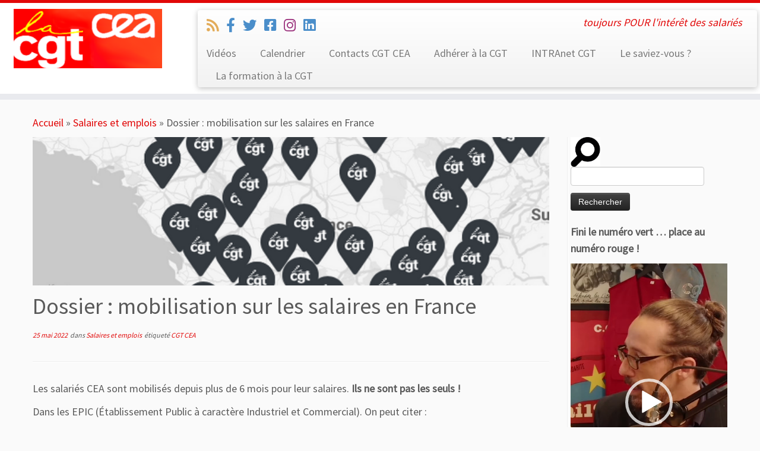

--- FILE ---
content_type: text/html; charset=UTF-8
request_url: https://saclay.cgtcea.org/dossier-mobilisation-sur-les-salaires-en-france
body_size: 25564
content:
<!DOCTYPE html>
<!--[if IE 7]>
<html class="ie ie7 no-js" lang="fr-FR">
<![endif]-->
<!--[if IE 8]>
<html class="ie ie8 no-js" lang="fr-FR">
<![endif]-->
<!--[if !(IE 7) | !(IE 8)  ]><!-->
<html class="no-js" lang="fr-FR">
<!--<![endif]-->
	<head>
		<meta charset="UTF-8" />
		<meta http-equiv="X-UA-Compatible" content="IE=EDGE" />
		<meta name="viewport" content="width=device-width, initial-scale=1.0" />
        <link rel="profile"  href="https://gmpg.org/xfn/11" />
		<link rel="pingback" href="https://saclay.cgtcea.org/xmlrpc.php" />
		<script>(function(html){html.className = html.className.replace(/\bno-js\b/,'js')})(document.documentElement);</script>
<title>Dossier : mobilisation sur les salaires en France &#8211; Syndicat &#8211; La CGT CEA</title>
<meta name='robots' content='max-image-preview:large' />
	<style>img:is([sizes="auto" i], [sizes^="auto," i]) { contain-intrinsic-size: 3000px 1500px }</style>
	<link rel='dns-prefetch' href='//fonts.googleapis.com' />
<link rel="alternate" type="application/rss+xml" title="Syndicat - La CGT CEA &raquo; Flux" href="https://saclay.cgtcea.org/feed" />
<link rel="alternate" type="application/rss+xml" title="Syndicat - La CGT CEA &raquo; Flux des commentaires" href="https://saclay.cgtcea.org/comments/feed" />
<link rel="alternate" type="application/rss+xml" title="Syndicat - La CGT CEA &raquo; Dossier : mobilisation sur les salaires en France Flux des commentaires" href="https://saclay.cgtcea.org/dossier-mobilisation-sur-les-salaires-en-france/feed" />
		<!-- This site uses the Google Analytics by ExactMetrics plugin v8.7.4 - Using Analytics tracking - https://www.exactmetrics.com/ -->
		<!-- Note: ExactMetrics is not currently configured on this site. The site owner needs to authenticate with Google Analytics in the ExactMetrics settings panel. -->
					<!-- No tracking code set -->
				<!-- / Google Analytics by ExactMetrics -->
		<script type="text/javascript">
/* <![CDATA[ */
window._wpemojiSettings = {"baseUrl":"https:\/\/s.w.org\/images\/core\/emoji\/16.0.1\/72x72\/","ext":".png","svgUrl":"https:\/\/s.w.org\/images\/core\/emoji\/16.0.1\/svg\/","svgExt":".svg","source":{"concatemoji":"https:\/\/saclay.cgtcea.org\/wp-includes\/js\/wp-emoji-release.min.js?ver=6.8.3"}};
/*! This file is auto-generated */
!function(s,n){var o,i,e;function c(e){try{var t={supportTests:e,timestamp:(new Date).valueOf()};sessionStorage.setItem(o,JSON.stringify(t))}catch(e){}}function p(e,t,n){e.clearRect(0,0,e.canvas.width,e.canvas.height),e.fillText(t,0,0);var t=new Uint32Array(e.getImageData(0,0,e.canvas.width,e.canvas.height).data),a=(e.clearRect(0,0,e.canvas.width,e.canvas.height),e.fillText(n,0,0),new Uint32Array(e.getImageData(0,0,e.canvas.width,e.canvas.height).data));return t.every(function(e,t){return e===a[t]})}function u(e,t){e.clearRect(0,0,e.canvas.width,e.canvas.height),e.fillText(t,0,0);for(var n=e.getImageData(16,16,1,1),a=0;a<n.data.length;a++)if(0!==n.data[a])return!1;return!0}function f(e,t,n,a){switch(t){case"flag":return n(e,"\ud83c\udff3\ufe0f\u200d\u26a7\ufe0f","\ud83c\udff3\ufe0f\u200b\u26a7\ufe0f")?!1:!n(e,"\ud83c\udde8\ud83c\uddf6","\ud83c\udde8\u200b\ud83c\uddf6")&&!n(e,"\ud83c\udff4\udb40\udc67\udb40\udc62\udb40\udc65\udb40\udc6e\udb40\udc67\udb40\udc7f","\ud83c\udff4\u200b\udb40\udc67\u200b\udb40\udc62\u200b\udb40\udc65\u200b\udb40\udc6e\u200b\udb40\udc67\u200b\udb40\udc7f");case"emoji":return!a(e,"\ud83e\udedf")}return!1}function g(e,t,n,a){var r="undefined"!=typeof WorkerGlobalScope&&self instanceof WorkerGlobalScope?new OffscreenCanvas(300,150):s.createElement("canvas"),o=r.getContext("2d",{willReadFrequently:!0}),i=(o.textBaseline="top",o.font="600 32px Arial",{});return e.forEach(function(e){i[e]=t(o,e,n,a)}),i}function t(e){var t=s.createElement("script");t.src=e,t.defer=!0,s.head.appendChild(t)}"undefined"!=typeof Promise&&(o="wpEmojiSettingsSupports",i=["flag","emoji"],n.supports={everything:!0,everythingExceptFlag:!0},e=new Promise(function(e){s.addEventListener("DOMContentLoaded",e,{once:!0})}),new Promise(function(t){var n=function(){try{var e=JSON.parse(sessionStorage.getItem(o));if("object"==typeof e&&"number"==typeof e.timestamp&&(new Date).valueOf()<e.timestamp+604800&&"object"==typeof e.supportTests)return e.supportTests}catch(e){}return null}();if(!n){if("undefined"!=typeof Worker&&"undefined"!=typeof OffscreenCanvas&&"undefined"!=typeof URL&&URL.createObjectURL&&"undefined"!=typeof Blob)try{var e="postMessage("+g.toString()+"("+[JSON.stringify(i),f.toString(),p.toString(),u.toString()].join(",")+"));",a=new Blob([e],{type:"text/javascript"}),r=new Worker(URL.createObjectURL(a),{name:"wpTestEmojiSupports"});return void(r.onmessage=function(e){c(n=e.data),r.terminate(),t(n)})}catch(e){}c(n=g(i,f,p,u))}t(n)}).then(function(e){for(var t in e)n.supports[t]=e[t],n.supports.everything=n.supports.everything&&n.supports[t],"flag"!==t&&(n.supports.everythingExceptFlag=n.supports.everythingExceptFlag&&n.supports[t]);n.supports.everythingExceptFlag=n.supports.everythingExceptFlag&&!n.supports.flag,n.DOMReady=!1,n.readyCallback=function(){n.DOMReady=!0}}).then(function(){return e}).then(function(){var e;n.supports.everything||(n.readyCallback(),(e=n.source||{}).concatemoji?t(e.concatemoji):e.wpemoji&&e.twemoji&&(t(e.twemoji),t(e.wpemoji)))}))}((window,document),window._wpemojiSettings);
/* ]]> */
</script>
<link rel='stylesheet' id='sgr-css' href='https://saclay.cgtcea.org/wp-content/plugins/simple-google-recaptcha/sgr.css?ver=1689600413' type='text/css' media='all' />
<link rel='stylesheet' id='tc-gfonts-css' href='//fonts.googleapis.com/css?family=Source+Sans+Pro%7CSource+Sans+Pro' type='text/css' media='all' />
<style id='wp-emoji-styles-inline-css' type='text/css'>

	img.wp-smiley, img.emoji {
		display: inline !important;
		border: none !important;
		box-shadow: none !important;
		height: 1em !important;
		width: 1em !important;
		margin: 0 0.07em !important;
		vertical-align: -0.1em !important;
		background: none !important;
		padding: 0 !important;
	}
</style>
<link rel='stylesheet' id='wp-block-library-css' href='https://saclay.cgtcea.org/wp-includes/css/dist/block-library/style.min.css?ver=6.8.3' type='text/css' media='all' />
<style id='classic-theme-styles-inline-css' type='text/css'>
/*! This file is auto-generated */
.wp-block-button__link{color:#fff;background-color:#32373c;border-radius:9999px;box-shadow:none;text-decoration:none;padding:calc(.667em + 2px) calc(1.333em + 2px);font-size:1.125em}.wp-block-file__button{background:#32373c;color:#fff;text-decoration:none}
</style>
<style id='global-styles-inline-css' type='text/css'>
:root{--wp--preset--aspect-ratio--square: 1;--wp--preset--aspect-ratio--4-3: 4/3;--wp--preset--aspect-ratio--3-4: 3/4;--wp--preset--aspect-ratio--3-2: 3/2;--wp--preset--aspect-ratio--2-3: 2/3;--wp--preset--aspect-ratio--16-9: 16/9;--wp--preset--aspect-ratio--9-16: 9/16;--wp--preset--color--black: #000000;--wp--preset--color--cyan-bluish-gray: #abb8c3;--wp--preset--color--white: #ffffff;--wp--preset--color--pale-pink: #f78da7;--wp--preset--color--vivid-red: #cf2e2e;--wp--preset--color--luminous-vivid-orange: #ff6900;--wp--preset--color--luminous-vivid-amber: #fcb900;--wp--preset--color--light-green-cyan: #7bdcb5;--wp--preset--color--vivid-green-cyan: #00d084;--wp--preset--color--pale-cyan-blue: #8ed1fc;--wp--preset--color--vivid-cyan-blue: #0693e3;--wp--preset--color--vivid-purple: #9b51e0;--wp--preset--gradient--vivid-cyan-blue-to-vivid-purple: linear-gradient(135deg,rgba(6,147,227,1) 0%,rgb(155,81,224) 100%);--wp--preset--gradient--light-green-cyan-to-vivid-green-cyan: linear-gradient(135deg,rgb(122,220,180) 0%,rgb(0,208,130) 100%);--wp--preset--gradient--luminous-vivid-amber-to-luminous-vivid-orange: linear-gradient(135deg,rgba(252,185,0,1) 0%,rgba(255,105,0,1) 100%);--wp--preset--gradient--luminous-vivid-orange-to-vivid-red: linear-gradient(135deg,rgba(255,105,0,1) 0%,rgb(207,46,46) 100%);--wp--preset--gradient--very-light-gray-to-cyan-bluish-gray: linear-gradient(135deg,rgb(238,238,238) 0%,rgb(169,184,195) 100%);--wp--preset--gradient--cool-to-warm-spectrum: linear-gradient(135deg,rgb(74,234,220) 0%,rgb(151,120,209) 20%,rgb(207,42,186) 40%,rgb(238,44,130) 60%,rgb(251,105,98) 80%,rgb(254,248,76) 100%);--wp--preset--gradient--blush-light-purple: linear-gradient(135deg,rgb(255,206,236) 0%,rgb(152,150,240) 100%);--wp--preset--gradient--blush-bordeaux: linear-gradient(135deg,rgb(254,205,165) 0%,rgb(254,45,45) 50%,rgb(107,0,62) 100%);--wp--preset--gradient--luminous-dusk: linear-gradient(135deg,rgb(255,203,112) 0%,rgb(199,81,192) 50%,rgb(65,88,208) 100%);--wp--preset--gradient--pale-ocean: linear-gradient(135deg,rgb(255,245,203) 0%,rgb(182,227,212) 50%,rgb(51,167,181) 100%);--wp--preset--gradient--electric-grass: linear-gradient(135deg,rgb(202,248,128) 0%,rgb(113,206,126) 100%);--wp--preset--gradient--midnight: linear-gradient(135deg,rgb(2,3,129) 0%,rgb(40,116,252) 100%);--wp--preset--font-size--small: 13px;--wp--preset--font-size--medium: 20px;--wp--preset--font-size--large: 36px;--wp--preset--font-size--x-large: 42px;--wp--preset--spacing--20: 0.44rem;--wp--preset--spacing--30: 0.67rem;--wp--preset--spacing--40: 1rem;--wp--preset--spacing--50: 1.5rem;--wp--preset--spacing--60: 2.25rem;--wp--preset--spacing--70: 3.38rem;--wp--preset--spacing--80: 5.06rem;--wp--preset--shadow--natural: 6px 6px 9px rgba(0, 0, 0, 0.2);--wp--preset--shadow--deep: 12px 12px 50px rgba(0, 0, 0, 0.4);--wp--preset--shadow--sharp: 6px 6px 0px rgba(0, 0, 0, 0.2);--wp--preset--shadow--outlined: 6px 6px 0px -3px rgba(255, 255, 255, 1), 6px 6px rgba(0, 0, 0, 1);--wp--preset--shadow--crisp: 6px 6px 0px rgba(0, 0, 0, 1);}:where(.is-layout-flex){gap: 0.5em;}:where(.is-layout-grid){gap: 0.5em;}body .is-layout-flex{display: flex;}.is-layout-flex{flex-wrap: wrap;align-items: center;}.is-layout-flex > :is(*, div){margin: 0;}body .is-layout-grid{display: grid;}.is-layout-grid > :is(*, div){margin: 0;}:where(.wp-block-columns.is-layout-flex){gap: 2em;}:where(.wp-block-columns.is-layout-grid){gap: 2em;}:where(.wp-block-post-template.is-layout-flex){gap: 1.25em;}:where(.wp-block-post-template.is-layout-grid){gap: 1.25em;}.has-black-color{color: var(--wp--preset--color--black) !important;}.has-cyan-bluish-gray-color{color: var(--wp--preset--color--cyan-bluish-gray) !important;}.has-white-color{color: var(--wp--preset--color--white) !important;}.has-pale-pink-color{color: var(--wp--preset--color--pale-pink) !important;}.has-vivid-red-color{color: var(--wp--preset--color--vivid-red) !important;}.has-luminous-vivid-orange-color{color: var(--wp--preset--color--luminous-vivid-orange) !important;}.has-luminous-vivid-amber-color{color: var(--wp--preset--color--luminous-vivid-amber) !important;}.has-light-green-cyan-color{color: var(--wp--preset--color--light-green-cyan) !important;}.has-vivid-green-cyan-color{color: var(--wp--preset--color--vivid-green-cyan) !important;}.has-pale-cyan-blue-color{color: var(--wp--preset--color--pale-cyan-blue) !important;}.has-vivid-cyan-blue-color{color: var(--wp--preset--color--vivid-cyan-blue) !important;}.has-vivid-purple-color{color: var(--wp--preset--color--vivid-purple) !important;}.has-black-background-color{background-color: var(--wp--preset--color--black) !important;}.has-cyan-bluish-gray-background-color{background-color: var(--wp--preset--color--cyan-bluish-gray) !important;}.has-white-background-color{background-color: var(--wp--preset--color--white) !important;}.has-pale-pink-background-color{background-color: var(--wp--preset--color--pale-pink) !important;}.has-vivid-red-background-color{background-color: var(--wp--preset--color--vivid-red) !important;}.has-luminous-vivid-orange-background-color{background-color: var(--wp--preset--color--luminous-vivid-orange) !important;}.has-luminous-vivid-amber-background-color{background-color: var(--wp--preset--color--luminous-vivid-amber) !important;}.has-light-green-cyan-background-color{background-color: var(--wp--preset--color--light-green-cyan) !important;}.has-vivid-green-cyan-background-color{background-color: var(--wp--preset--color--vivid-green-cyan) !important;}.has-pale-cyan-blue-background-color{background-color: var(--wp--preset--color--pale-cyan-blue) !important;}.has-vivid-cyan-blue-background-color{background-color: var(--wp--preset--color--vivid-cyan-blue) !important;}.has-vivid-purple-background-color{background-color: var(--wp--preset--color--vivid-purple) !important;}.has-black-border-color{border-color: var(--wp--preset--color--black) !important;}.has-cyan-bluish-gray-border-color{border-color: var(--wp--preset--color--cyan-bluish-gray) !important;}.has-white-border-color{border-color: var(--wp--preset--color--white) !important;}.has-pale-pink-border-color{border-color: var(--wp--preset--color--pale-pink) !important;}.has-vivid-red-border-color{border-color: var(--wp--preset--color--vivid-red) !important;}.has-luminous-vivid-orange-border-color{border-color: var(--wp--preset--color--luminous-vivid-orange) !important;}.has-luminous-vivid-amber-border-color{border-color: var(--wp--preset--color--luminous-vivid-amber) !important;}.has-light-green-cyan-border-color{border-color: var(--wp--preset--color--light-green-cyan) !important;}.has-vivid-green-cyan-border-color{border-color: var(--wp--preset--color--vivid-green-cyan) !important;}.has-pale-cyan-blue-border-color{border-color: var(--wp--preset--color--pale-cyan-blue) !important;}.has-vivid-cyan-blue-border-color{border-color: var(--wp--preset--color--vivid-cyan-blue) !important;}.has-vivid-purple-border-color{border-color: var(--wp--preset--color--vivid-purple) !important;}.has-vivid-cyan-blue-to-vivid-purple-gradient-background{background: var(--wp--preset--gradient--vivid-cyan-blue-to-vivid-purple) !important;}.has-light-green-cyan-to-vivid-green-cyan-gradient-background{background: var(--wp--preset--gradient--light-green-cyan-to-vivid-green-cyan) !important;}.has-luminous-vivid-amber-to-luminous-vivid-orange-gradient-background{background: var(--wp--preset--gradient--luminous-vivid-amber-to-luminous-vivid-orange) !important;}.has-luminous-vivid-orange-to-vivid-red-gradient-background{background: var(--wp--preset--gradient--luminous-vivid-orange-to-vivid-red) !important;}.has-very-light-gray-to-cyan-bluish-gray-gradient-background{background: var(--wp--preset--gradient--very-light-gray-to-cyan-bluish-gray) !important;}.has-cool-to-warm-spectrum-gradient-background{background: var(--wp--preset--gradient--cool-to-warm-spectrum) !important;}.has-blush-light-purple-gradient-background{background: var(--wp--preset--gradient--blush-light-purple) !important;}.has-blush-bordeaux-gradient-background{background: var(--wp--preset--gradient--blush-bordeaux) !important;}.has-luminous-dusk-gradient-background{background: var(--wp--preset--gradient--luminous-dusk) !important;}.has-pale-ocean-gradient-background{background: var(--wp--preset--gradient--pale-ocean) !important;}.has-electric-grass-gradient-background{background: var(--wp--preset--gradient--electric-grass) !important;}.has-midnight-gradient-background{background: var(--wp--preset--gradient--midnight) !important;}.has-small-font-size{font-size: var(--wp--preset--font-size--small) !important;}.has-medium-font-size{font-size: var(--wp--preset--font-size--medium) !important;}.has-large-font-size{font-size: var(--wp--preset--font-size--large) !important;}.has-x-large-font-size{font-size: var(--wp--preset--font-size--x-large) !important;}
:where(.wp-block-post-template.is-layout-flex){gap: 1.25em;}:where(.wp-block-post-template.is-layout-grid){gap: 1.25em;}
:where(.wp-block-columns.is-layout-flex){gap: 2em;}:where(.wp-block-columns.is-layout-grid){gap: 2em;}
:root :where(.wp-block-pullquote){font-size: 1.5em;line-height: 1.6;}
</style>
<link rel='stylesheet' id='events-manager-css' href='https://saclay.cgtcea.org/wp-content/plugins/events-manager/includes/css/events-manager.min.css?ver=7.1.1' type='text/css' media='all' />
<style id='events-manager-inline-css' type='text/css'>
body .em { --font-family : inherit; --font-weight : inherit; --font-size : 1em; --line-height : inherit; }
</style>
<link rel='stylesheet' id='wp-fullcalendar-css' href='https://saclay.cgtcea.org/wp-content/plugins/wp-fullcalendar/includes/css/main.css?ver=1.6' type='text/css' media='all' />
<link rel='stylesheet' id='jquery-ui-css' href='https://saclay.cgtcea.org/wp-content/plugins/wp-fullcalendar/includes/css/jquery-ui/ui-lightness/jquery-ui.min.css?ver=1.6' type='text/css' media='all' />
<link rel='stylesheet' id='jquery-ui-theme-css' href='https://saclay.cgtcea.org/wp-content/plugins/wp-fullcalendar/includes/css/jquery-ui/ui-lightness/theme.css?ver=1.6' type='text/css' media='all' />
<link rel='stylesheet' id='customizr-fa-css' href='https://saclay.cgtcea.org/wp-content/themes/customizr/assets/shared/fonts/fa/css/fontawesome-all.min.css?ver=4.4.24' type='text/css' media='all' />
<link rel='stylesheet' id='customizr-common-css' href='https://saclay.cgtcea.org/wp-content/themes/customizr/inc/assets/css/tc_common.min.css?ver=4.4.24' type='text/css' media='all' />
<link rel='stylesheet' id='customizr-skin-css' href='https://saclay.cgtcea.org/wp-content/themes/customizr/inc/assets/css/red.min.css?ver=4.4.24' type='text/css' media='all' />
<style id='customizr-skin-inline-css' type='text/css'>

                  .site-title,.site-description,h1,h2,h3,.tc-dropcap {
                    font-family : 'Source Sans Pro';
                    font-weight : inherit;
                  }

                  body,.navbar .nav>li>a {
                    font-family : 'Source Sans Pro';
                    font-weight : inherit;
                  }

            body,.navbar .nav>li>a {
              font-size : 18px;
              line-height : 1.6em;
            }
table { border-collapse: separate; }
                           body table { border-collapse: collapse; }
                          
.social-links .social-icon:before { content: none } 
.sticky-enabled .tc-shrink-on .site-logo img {
    					height:30px!important;width:auto!important
    				}

    				.sticky-enabled .tc-shrink-on .brand .site-title {
    					font-size:0.6em;opacity:0.8;line-height:1.2em
    				}

.tc-single-post-thumbnail-wrapper .tc-rectangular-thumb {
          max-height: 250px;
          height :250px
        }

        .tc-center-images .tc-single-post-thumbnail-wrapper .tc-rectangular-thumb img {
          opacity : 0;
          -webkit-transition: opacity .5s ease-in-out;
          -moz-transition: opacity .5s ease-in-out;
          -ms-transition: opacity .5s ease-in-out;
          -o-transition: opacity .5s ease-in-out;
          transition: opacity .5s ease-in-out;
        }

@media (max-width: 480px ){
.tc-single-post-thumbnail-wrapper .tc-rectangular-thumb {
            max-height: 200px;
            height :200px
          }
}

.tc-slider-loader-wrapper{ display:none }
html.js .tc-slider-loader-wrapper { display: block }.no-csstransforms3d .tc-slider-loader-wrapper .tc-img-gif-loader {
                                                background: url('https://saclay.cgtcea.org/wp-content/themes/customizr/assets/front/img/slider-loader.gif') no-repeat center center;
                                         }.tc-slider-loader-wrapper .tc-css-loader > div { border-color:#e10707; }

      .carousel .czr-item {
        line-height: 350px;
        min-height:350px;
        max-height:350px;
      }
      .tc-slider-loader-wrapper {
        line-height: 350px;
        height:350px;
      }
      .carousel .tc-slider-controls {
        line-height: 350px;
        max-height:350px;
      }

        @media (max-width: 1200px) {
          .carousel .czr-item {
            line-height: 269.5px;
            max-height:269.5px;
            min-height:269.5px;
          }
          .czr-item .carousel-caption {
            max-height: 234.5px;
            overflow: hidden;
          }
          .carousel .tc-slider-loader-wrapper {
            line-height: 269.5px;
            height:269.5px;
          }
        }

        @media (max-width: 979px) {
          .carousel .czr-item {
            line-height: 216.3px;
            max-height:216.3px;
            min-height:216.3px;
          }
          .czr-item .carousel-caption {
            max-height: 181.3px;
            overflow: hidden;
          }
          .carousel .tc-slider-loader-wrapper {
            line-height: 216.3px;
            height:216.3px;
          }
        }

        @media (max-width: 480px) {
          .carousel .czr-item {
            line-height: 133px;
            max-height:133px;
            min-height:133px;
          }
          .czr-item .carousel-caption {
            max-height: 98px;
            overflow: hidden;
          }
          .carousel .tc-slider-loader-wrapper {
            line-height: 133px;
            height:133px;
          }
        }

        @media (max-width: 320px) {
          .carousel .czr-item {
            line-height: 98px;
            max-height:98px;
            min-height:98px;
          }
          .czr-item .carousel-caption {
            max-height: 63px;
            overflow: hidden;
          }
          .carousel .tc-slider-loader-wrapper {
            line-height: 98px;
            height:98px;
          }
        }

#tc-push-footer { display: none; visibility: hidden; }
         .tc-sticky-footer #tc-push-footer.sticky-footer-enabled { display: block; }
        

</style>
<link rel='stylesheet' id='customizr-style-css' href='https://saclay.cgtcea.org/wp-content/themes/customizr/style.css?ver=4.4.24' type='text/css' media='all' />
<link rel='stylesheet' id='fancyboxcss-css' href='https://saclay.cgtcea.org/wp-content/themes/customizr/assets/front/js/libs/fancybox/jquery.fancybox-1.3.4.min.css?ver=6.8.3' type='text/css' media='all' />
<script type="text/javascript" id="sgr-js-extra">
/* <![CDATA[ */
var sgr = {"sgr_site_key":"6LcziC8nAAAAALjTwbnyHkMUBNFUiKyX21zw3W11"};
/* ]]> */
</script>
<script type="text/javascript" src="https://saclay.cgtcea.org/wp-content/plugins/simple-google-recaptcha/sgr.js?ver=1689600413" id="sgr-js"></script>
<script type="text/javascript" src="https://saclay.cgtcea.org/wp-includes/js/jquery/jquery.min.js?ver=3.7.1" id="jquery-core-js"></script>
<script type="text/javascript" src="https://saclay.cgtcea.org/wp-includes/js/jquery/jquery-migrate.min.js?ver=3.4.1" id="jquery-migrate-js"></script>
<script type="text/javascript" src="https://saclay.cgtcea.org/wp-includes/js/jquery/ui/core.min.js?ver=1.13.3" id="jquery-ui-core-js"></script>
<script type="text/javascript" src="https://saclay.cgtcea.org/wp-includes/js/jquery/ui/mouse.min.js?ver=1.13.3" id="jquery-ui-mouse-js"></script>
<script type="text/javascript" src="https://saclay.cgtcea.org/wp-includes/js/jquery/ui/sortable.min.js?ver=1.13.3" id="jquery-ui-sortable-js"></script>
<script type="text/javascript" src="https://saclay.cgtcea.org/wp-includes/js/jquery/ui/datepicker.min.js?ver=1.13.3" id="jquery-ui-datepicker-js"></script>
<script type="text/javascript" id="jquery-ui-datepicker-js-after">
/* <![CDATA[ */
jQuery(function(jQuery){jQuery.datepicker.setDefaults({"closeText":"Fermer","currentText":"Aujourd\u2019hui","monthNames":["janvier","f\u00e9vrier","mars","avril","mai","juin","juillet","ao\u00fbt","septembre","octobre","novembre","d\u00e9cembre"],"monthNamesShort":["Jan","F\u00e9v","Mar","Avr","Mai","Juin","Juil","Ao\u00fbt","Sep","Oct","Nov","D\u00e9c"],"nextText":"Suivant","prevText":"Pr\u00e9c\u00e9dent","dayNames":["dimanche","lundi","mardi","mercredi","jeudi","vendredi","samedi"],"dayNamesShort":["dim","lun","mar","mer","jeu","ven","sam"],"dayNamesMin":["D","L","M","M","J","V","S"],"dateFormat":"d MM yy","firstDay":1,"isRTL":false});});
/* ]]> */
</script>
<script type="text/javascript" src="https://saclay.cgtcea.org/wp-includes/js/jquery/ui/resizable.min.js?ver=1.13.3" id="jquery-ui-resizable-js"></script>
<script type="text/javascript" src="https://saclay.cgtcea.org/wp-includes/js/jquery/ui/draggable.min.js?ver=1.13.3" id="jquery-ui-draggable-js"></script>
<script type="text/javascript" src="https://saclay.cgtcea.org/wp-includes/js/jquery/ui/controlgroup.min.js?ver=1.13.3" id="jquery-ui-controlgroup-js"></script>
<script type="text/javascript" src="https://saclay.cgtcea.org/wp-includes/js/jquery/ui/checkboxradio.min.js?ver=1.13.3" id="jquery-ui-checkboxradio-js"></script>
<script type="text/javascript" src="https://saclay.cgtcea.org/wp-includes/js/jquery/ui/button.min.js?ver=1.13.3" id="jquery-ui-button-js"></script>
<script type="text/javascript" src="https://saclay.cgtcea.org/wp-includes/js/jquery/ui/dialog.min.js?ver=1.13.3" id="jquery-ui-dialog-js"></script>
<script type="text/javascript" id="events-manager-js-extra">
/* <![CDATA[ */
var EM = {"ajaxurl":"https:\/\/saclay.cgtcea.org\/wp-admin\/admin-ajax.php","locationajaxurl":"https:\/\/saclay.cgtcea.org\/wp-admin\/admin-ajax.php?action=locations_search","firstDay":"1","locale":"fr","dateFormat":"yy-mm-dd","ui_css":"https:\/\/saclay.cgtcea.org\/wp-content\/plugins\/events-manager\/includes\/css\/jquery-ui\/build.min.css","show24hours":"1","is_ssl":"1","autocomplete_limit":"10","calendar":{"breakpoints":{"small":560,"medium":908,"large":false}},"phone":"","datepicker":{"format":"d\/m\/Y","locale":"fr"},"search":{"breakpoints":{"small":650,"medium":850,"full":false}},"url":"https:\/\/saclay.cgtcea.org\/wp-content\/plugins\/events-manager","assets":{"input.em-uploader":{"js":{"em-uploader":{"url":"https:\/\/saclay.cgtcea.org\/wp-content\/plugins\/events-manager\/includes\/js\/em-uploader.js?v=7.1.1","event":"em_uploader_ready"}}},".em-recurrence-sets, .em-timezone":{"js":{"luxon":{"url":"luxon\/luxon.js?v=7.1.1","event":"em_luxon_ready"}}},".em-booking-form, #em-booking-form, .em-booking-recurring, .em-event-booking-form":{"js":{"em-bookings":{"url":"https:\/\/saclay.cgtcea.org\/wp-content\/plugins\/events-manager\/includes\/js\/bookingsform.js?v=7.1.1","event":"em_booking_form_js_loaded"}}},"#em-opt-archetypes":{"js":{"archetypes":"https:\/\/saclay.cgtcea.org\/wp-content\/plugins\/events-manager\/includes\/js\/admin-archetype-editor.js?v=7.1.1","archetypes_ms":"https:\/\/saclay.cgtcea.org\/wp-content\/plugins\/events-manager\/includes\/js\/admin-archetypes.js?v=7.1.1","qs":"qs\/qs.js?v=7.1.1"}}},"cached":"","google_maps_api":"AIzaSyDtcnu7jvu30pQ-uWiMiVETNF7fo_AU_Bw","bookingInProgress":"Veuillez patienter pendant que la r\u00e9servation est soumise.","tickets_save":"Enregistrer le billet","bookingajaxurl":"https:\/\/saclay.cgtcea.org\/wp-admin\/admin-ajax.php","bookings_export_save":"Exporter les r\u00e9servations","bookings_settings_save":"Enregistrer","booking_delete":"Confirmez-vous vouloir le supprimer\u00a0?","booking_offset":"30","bookings":{"submit_button":{"text":{"default":"Envoyer votre demande de r\u00e9servation","free":"Envoyer votre demande de r\u00e9servation","payment":"Envoyer votre demande de r\u00e9servation","processing":"Processing ..."}},"update_listener":""},"bb_full":"Complet","bb_book":"R\u00e9servez maintenant","bb_booking":"R\u00e9servation\u2026","bb_booked":"R\u00e9servation soumis","bb_error":"R\u00e9servation erreur. R\u00e9essayer\u00a0?","bb_cancel":"Annuler","bb_canceling":"Annulation...","bb_cancelled":"Annul\u00e9","bb_cancel_error":"Annulation erreur. R\u00e9essayer\u00a0?","txt_search":"Recherche","txt_searching":"Recherche en cours\u2026","txt_loading":"Chargement en cours\u2026"};
/* ]]> */
</script>
<script type="text/javascript" src="https://saclay.cgtcea.org/wp-content/plugins/events-manager/includes/js/events-manager.js?ver=7.1.1" id="events-manager-js"></script>
<script type="text/javascript" src="https://saclay.cgtcea.org/wp-content/plugins/events-manager/includes/external/flatpickr/l10n/fr.js?ver=7.1.1" id="em-flatpickr-localization-js"></script>
<script type="text/javascript" src="https://saclay.cgtcea.org/wp-includes/js/jquery/ui/menu.min.js?ver=1.13.3" id="jquery-ui-menu-js"></script>
<script type="text/javascript" src="https://saclay.cgtcea.org/wp-includes/js/jquery/ui/selectmenu.min.js?ver=1.13.3" id="jquery-ui-selectmenu-js"></script>
<script type="text/javascript" src="https://saclay.cgtcea.org/wp-includes/js/jquery/ui/tooltip.min.js?ver=1.13.3" id="jquery-ui-tooltip-js"></script>
<script type="text/javascript" src="https://saclay.cgtcea.org/wp-includes/js/dist/vendor/moment.min.js?ver=2.30.1" id="moment-js"></script>
<script type="text/javascript" id="moment-js-after">
/* <![CDATA[ */
moment.updateLocale( 'fr_FR', {"months":["janvier","f\u00e9vrier","mars","avril","mai","juin","juillet","ao\u00fbt","septembre","octobre","novembre","d\u00e9cembre"],"monthsShort":["Jan","F\u00e9v","Mar","Avr","Mai","Juin","Juil","Ao\u00fbt","Sep","Oct","Nov","D\u00e9c"],"weekdays":["dimanche","lundi","mardi","mercredi","jeudi","vendredi","samedi"],"weekdaysShort":["dim","lun","mar","mer","jeu","ven","sam"],"week":{"dow":1},"longDateFormat":{"LT":"G \\h i \\m\\i\\n","LTS":null,"L":null,"LL":"j F Y","LLL":"d F Y G\\hi","LLLL":null}} );
/* ]]> */
</script>
<script type="text/javascript" id="wp-fullcalendar-js-extra">
/* <![CDATA[ */
var WPFC = {"ajaxurl":"https:\/\/saclay.cgtcea.org\/wp-admin\/admin-ajax.php?action=WP_FullCalendar","firstDay":"1","wpfc_theme":"jquery-ui","wpfc_limit":"3","wpfc_limit_txt":"more ...","timeFormat":"HH:mm","defaultView":"month","weekends":"true","header":{"left":"prev,next today","center":"title","right":"month,basicWeek,basicDay"},"wpfc_qtips":""};
/* ]]> */
</script>
<script type="text/javascript" src="https://saclay.cgtcea.org/wp-content/plugins/wp-fullcalendar/includes/js/main.js?ver=1.6" id="wp-fullcalendar-js"></script>
<script type="text/javascript" src="https://saclay.cgtcea.org/wp-content/themes/customizr/assets/front/js/libs/modernizr.min.js?ver=4.4.24" id="modernizr-js"></script>
<script type="text/javascript" src="https://saclay.cgtcea.org/wp-content/themes/customizr/assets/front/js/libs/fancybox/jquery.fancybox-1.3.4.min.js?ver=4.4.24" id="tc-fancybox-js"></script>
<script type="text/javascript" src="https://saclay.cgtcea.org/wp-includes/js/underscore.min.js?ver=1.13.7" id="underscore-js"></script>
<script type="text/javascript" id="tc-scripts-js-extra">
/* <![CDATA[ */
var TCParams = {"_disabled":[],"FancyBoxState":"1","FancyBoxAutoscale":"1","SliderName":"","SliderDelay":"","SliderHover":"1","centerSliderImg":"1","SmoothScroll":{"Enabled":true,"Options":{"touchpadSupport":false}},"anchorSmoothScroll":"linear","anchorSmoothScrollExclude":{"simple":["[class*=edd]",".tc-carousel-control",".carousel-control","[data-toggle=\"modal\"]","[data-toggle=\"dropdown\"]","[data-toggle=\"tooltip\"]","[data-toggle=\"popover\"]","[data-toggle=\"collapse\"]","[data-toggle=\"tab\"]","[data-toggle=\"pill\"]","[class*=upme]","[class*=um-]"],"deep":{"classes":[],"ids":[]}},"ReorderBlocks":"1","centerAllImg":"1","HasComments":"","LeftSidebarClass":".span3.left.tc-sidebar","RightSidebarClass":".span3.right.tc-sidebar","LoadModernizr":"1","stickyCustomOffset":{"_initial":0,"_scrolling":0,"options":{"_static":true,"_element":""}},"stickyHeader":"1","dropdowntoViewport":"","timerOnScrollAllBrowsers":"1","extLinksStyle":"","extLinksTargetExt":"","extLinksSkipSelectors":{"classes":["btn","button"],"ids":[]},"dropcapEnabled":"","dropcapWhere":{"post":"","page":""},"dropcapMinWords":"50","dropcapSkipSelectors":{"tags":["IMG","IFRAME","H1","H2","H3","H4","H5","H6","BLOCKQUOTE","UL","OL"],"classes":["btn","tc-placeholder-wrap"],"id":[]},"imgSmartLoadEnabled":"","imgSmartLoadOpts":{"parentSelectors":[".article-container",".__before_main_wrapper",".widget-front"],"opts":{"excludeImg":[".tc-holder-img"]}},"imgSmartLoadsForSliders":"","goldenRatio":"1.618","gridGoldenRatioLimit":"350","isSecondMenuEnabled":"","secondMenuRespSet":"in-sn-before","isParallaxOn":"1","parallaxRatio":"0.55","pluginCompats":[],"adminAjaxUrl":"https:\/\/saclay.cgtcea.org\/wp-admin\/admin-ajax.php","ajaxUrl":"https:\/\/saclay.cgtcea.org\/?czrajax=1","frontNonce":{"id":"CZRFrontNonce","handle":"4ba783110a"},"isDevMode":"","isModernStyle":"","i18n":{"Permanently dismiss":"Fermer d\u00e9finitivement"},"version":"4.4.24","frontNotifications":{"styleSwitcher":{"enabled":false,"content":"","dismissAction":"dismiss_style_switcher_note_front","ajaxUrl":"https:\/\/saclay.cgtcea.org\/wp-admin\/admin-ajax.php"}}};
/* ]]> */
</script>
<script type="text/javascript" src="https://saclay.cgtcea.org/wp-content/themes/customizr/inc/assets/js/tc-scripts.min.js?ver=4.4.24" id="tc-scripts-js"></script>
<link rel="https://api.w.org/" href="https://saclay.cgtcea.org/wp-json/" /><link rel="alternate" title="JSON" type="application/json" href="https://saclay.cgtcea.org/wp-json/wp/v2/posts/43942" /><link rel="EditURI" type="application/rsd+xml" title="RSD" href="https://saclay.cgtcea.org/xmlrpc.php?rsd" />
<meta name="generator" content="WordPress 6.8.3" />
<link rel="canonical" href="https://saclay.cgtcea.org/dossier-mobilisation-sur-les-salaires-en-france" />
<link rel='shortlink' href='https://saclay.cgtcea.org/?p=43942' />
<link rel="alternate" title="oEmbed (JSON)" type="application/json+oembed" href="https://saclay.cgtcea.org/wp-json/oembed/1.0/embed?url=https%3A%2F%2Fsaclay.cgtcea.org%2Fdossier-mobilisation-sur-les-salaires-en-france" />
<link rel="alternate" title="oEmbed (XML)" type="text/xml+oembed" href="https://saclay.cgtcea.org/wp-json/oembed/1.0/embed?url=https%3A%2F%2Fsaclay.cgtcea.org%2Fdossier-mobilisation-sur-les-salaires-en-france&#038;format=xml" />
<!-- Analytics by WP Statistics - https://wp-statistics.com -->
<style type="text/css">.recentcomments a{display:inline !important;padding:0 !important;margin:0 !important;}</style><link rel="icon" href="https://saclay.cgtcea.org/wp-content/uploads/2017/03/la_cgt_saclay_CARRE_2-150x150.png" sizes="32x32" />
<link rel="icon" href="https://saclay.cgtcea.org/wp-content/uploads/2017/03/la_cgt_saclay_CARRE_2.png" sizes="192x192" />
<link rel="apple-touch-icon" href="https://saclay.cgtcea.org/wp-content/uploads/2017/03/la_cgt_saclay_CARRE_2.png" />
<meta name="msapplication-TileImage" content="https://saclay.cgtcea.org/wp-content/uploads/2017/03/la_cgt_saclay_CARRE_2.png" />
		<style type="text/css" id="wp-custom-css">
			/*
Vous pouvez ajouter du CSS personnalisé ici.

Cliquez sur l’icône d’aide ci-dessus pour en savoir plus.

Utilisez ce champ pour tester de petits morceaux de code CSS. Pour les personnalisations CSS importantes, il est recommandé de modifier le fichier style.css d’un thème enfant.
http//codex.wordpress.org/Child_Themes
*/

.quote-container {
	  margin-top: 50px;
	}
	 
	.note {
	  color: #333;
	  position: relative;
	  width: 160px;
	  margin: 0 auto;
	  padding: 20px;
	  font-family: Satisfy;
	  font-size: 18px;
	  box-shadow: 0 10px 10px 2px rgba(0,0,0,0.3);

	}
	 
	.note .author {
	  display: block;
	  margin: 40px 0 0 0;
	  text-align: right;
	}

	.yellow {
	  background: #eae672;
	  -webkit-transform: rotate(2deg);
	  -moz-transform: rotate(2deg);
	  -o-transform: rotate(2deg);
	  -ms-transform: rotate(2deg);
	  transform: rotate(2deg);
	}

.quote-container {
	  margin-top: 50px;
	}
	 
	.bignote {
	  color: #333;
	  position: relative;
	  width: 300px;
	  margin: 0 auto;
	  padding: 20px;
	  font-family: Satisfy;
	  font-size: 18px;
	  box-shadow: 0 10px 10px 2px rgba(0,0,0,0.3);

	}
	 
	.bignote .author {
	  display: block;
	  margin: 40px 0 0 0;
	  text-align: right;
	}

	.yellow {
	  background: #eae672;
	  -webkit-transform: rotate(2deg);
	  -moz-transform: rotate(2deg);
	  -o-transform: rotate(2deg);
	  -ms-transform: rotate(2deg);
	  transform: rotate(2deg);
	}
		</style>
			</head>
	
	<body class="wp-singular post-template-default single single-post postid-43942 single-format-standard wp-custom-logo wp-embed-responsive wp-theme-customizr tc-fade-hover-links tc-r-sidebar tc-center-images skin-red customizr-4-4-24 tc-sticky-header sticky-disabled tc-transparent-on-scroll tc-regular-menu tc-sticky-footer" >
            <a class="screen-reader-text skip-link" href="#content">Passer au contenu</a>
        
    <div id="tc-page-wrap" class="">

  		
  	   	<header class="tc-header clearfix row-fluid tc-tagline-off tc-title-logo-on  tc-shrink-on tc-menu-on logo-left tc-second-menu-in-sn-before-when-mobile">
  			
        <div class="brand span3 pull-left">
        <a class="site-logo" href="https://saclay.cgtcea.org/" aria-label="Syndicat &#8211; La CGT CEA | toujours POUR l&#039;intérêt des salariés"><img src="https://saclay.cgtcea.org/wp-content/uploads/2021/11/cropped-logo_CGT_CEA_Nouv_LONG.png" alt="Retour Accueil" width="395" height="164" style="max-width:250px;max-height:100px" data-no-retina class=" attachment-43102"/></a>        </div> <!-- brand span3 -->

        <div class="container outside"><h2 class="site-description">toujours POUR l&#039;intérêt des salariés</h2></div>      	<div class="navbar-wrapper clearfix span9 tc-submenu-fade tc-submenu-move tc-open-on-hover pull-menu-left">
        	<div class="navbar resp">
          		<div class="navbar-inner" role="navigation">
            		<div class="row-fluid">
              		<div class="social-block span5"><div class="social-links"><a rel="nofollow noopener noreferrer" class="social-icon icon-feed"  title="Abonnez-vous au flux rss" aria-label="Abonnez-vous au flux rss" href="http://saclay.cgtcea.org/feed/rss"  target="_blank"  style="color:#dd9933"><i class="fas fa-rss"></i></a><a rel="nofollow noopener noreferrer" class="social-icon icon-facebook-official"  title="Suivez-nous sur Facebook-official" aria-label="Suivez-nous sur Facebook-official" href="https://www.facebook.com/PageCGTCEASaclay/"  target="_blank"  style="color:#1e73be"><i class="fab fa-facebook-f"></i></a><a rel="nofollow noopener noreferrer" class="social-icon icon-twitter"  title="Suivez-nous sur Twitter" aria-label="Suivez-nous sur Twitter" href="https://twitter.com/CGT_CEA_Saclay"  target="_blank"  style="color:#1e73be"><i class="fab fa-twitter"></i></a><a rel="nofollow noopener noreferrer" class="social-icon icon-facebook-square"  title="Suivez-nous sur Facebook-square" aria-label="Suivez-nous sur Facebook-square" href="https://www.facebook.com/CGT-CEA-398672570967586/?modal=admin_todo_tour"  target="_blank"  style="color:#1e73be"><i class="fab fa-facebook-square"></i></a><a rel="nofollow noopener noreferrer" class="social-icon icon-instagram"  title="Suivez-nous sur Instagram" aria-label="Suivez-nous sur Instagram" href="https://www.instagram.com/cgt_cea_saclay/"  target="_blank"  style="color:#850460"><i class="fab fa-instagram"></i></a><a rel="nofollow noopener noreferrer" class="social-icon icon-linkedin"  title="Suivez-nous sur Linkedin" aria-label="Suivez-nous sur Linkedin" href="https://www.linkedin.com/in/cgt-cea-saclay-9941091a7/"  target="_blank"  style="color:#1e73be"><i class="fab fa-linkedin"></i></a></div></div><h2 class="span7 inside site-description">toujours POUR l&#039;intérêt des salariés</h2><div class="nav-collapse collapse tc-hover-menu-wrapper"><div class="menu-menu-en-haut-ou-en-haut-a-droite-container"><ul id="menu-menu-en-haut-ou-en-haut-a-droite-2" class="nav tc-hover-menu"><li class="menu-item menu-item-type-taxonomy menu-item-object-post_tag menu-item-592"><a href="https://saclay.cgtcea.org/tag/video">Vidéos</a></li>
<li class="menu-item menu-item-type-post_type menu-item-object-post menu-item-340"><a href="https://saclay.cgtcea.org/le-calendrier-cgt-cea-saclay-3">Calendrier</a></li>
<li class="menu-item menu-item-type-post_type menu-item-object-post menu-item-341"><a href="https://saclay.cgtcea.org/sites-de-la-cgt-du-cea">Contacts  CGT  CEA</a></li>
<li class="menu-item menu-item-type-post_type menu-item-object-post menu-item-458"><a href="https://saclay.cgtcea.org/dossier-dadhasion-cgt">Adhérer à la  CGT</a></li>
<li class="menu-item menu-item-type-post_type menu-item-object-post menu-item-353"><a href="https://saclay.cgtcea.org/page-intranet-cgt-saclay">INTRAnet CGT</a></li>
<li class="menu-item menu-item-type-post_type menu-item-object-page menu-item-512"><a href="https://saclay.cgtcea.org/le-saviez-vous">Le saviez-vous ?</a></li>
<li class="menu-item menu-item-type-post_type menu-item-object-post menu-item-30200"><a href="https://saclay.cgtcea.org/la-formation-a-la-cgt">La formation à la CGT</a></li>
</ul></div></div><div class="btn-toggle-nav pull-right"><button type="button" class="btn menu-btn" data-toggle="collapse" data-target=".nav-collapse" title="Ouvrir le menu" aria-label="Ouvrir le menu"><span class="icon-bar"></span><span class="icon-bar"></span><span class="icon-bar"></span> </button></div>          			</div><!-- /.row-fluid -->
          		</div><!-- /.navbar-inner -->
        	</div><!-- /.navbar resp -->
      	</div><!-- /.navbar-wrapper -->
    	  		</header>
  		<div id="tc-reset-margin-top" class="container-fluid" style="margin-top:103px"></div><div id="main-wrapper" class="container">

    <div class="tc-hot-crumble container" role="navigation"><div class="row"><div class="span12"><div class="breadcrumb-trail breadcrumbs"><span class="trail-begin"><a href="https://saclay.cgtcea.org" title="Syndicat - La CGT CEA" rel="home" class="trail-begin">Accueil</a></span> <span class="sep">&raquo;</span> <a href="https://saclay.cgtcea.org/category/salaires-et-emplois" title="Salaires et emplois">Salaires et emplois</a> <span class="sep">&raquo;</span> <span class="trail-end">Dossier : mobilisation sur les salaires en France</span></div></div></div></div>
    <div class="container" role="main">
        <div class="row column-content-wrapper">

            
                <div id="content" class="span9 article-container tc-gallery-style">

                    
                        
                                                                                    
                                                                    <article id="post-43942" class="row-fluid post-43942 post type-post status-publish format-standard has-post-thumbnail category-salaires-et-emplois tag-cgt-cea czr-hentry">
                                        <div class="row-fluid tc-single-post-thumbnail-wrapper tc-singular-thumbnail-wrapper __before_content"><section class="tc-thumbnail span12"><div class=""><a class="tc-rectangular-thumb" href="https://saclay.cgtcea.org/dossier-mobilisation-sur-les-salaires-en-france"><img width="563" height="350" src="https://saclay.cgtcea.org/wp-content/uploads/2022/05/Carte_greves_salaires_CGT-563x350.png" class="attachment-slider tc-thumb-type-thumb wp-post-image wp-post-image" alt="" decoding="async" fetchpriority="high" /></a></div></section></div>        <header class="entry-header">
          <h1 class="entry-title ">Dossier : mobilisation sur les salaires en France</h1><div class="entry-meta"><a href="https://saclay.cgtcea.org/2022/05/25" title="14 h 51 min" rel="bookmark"><time class="entry-date updated" datetime="25 Mai, 2022">25 mai 2022</time></a> &nbsp;dans <a class="" href="https://saclay.cgtcea.org/category/salaires-et-emplois" title="Voir tous les billets dans Salaires et emplois"> Salaires et emplois </a>&nbsp;étiqueté <a class="" href="https://saclay.cgtcea.org/tag/cgt-cea" title="Voir tous les billets dans CGT CEA"> CGT CEA </a>  </div><hr class="featurette-divider __before_content">        </header>
                  <section class="entry-content ">
              
<p>Les salariés CEA sont mobilisés depuis plus de 6 mois pour leur salaires. <strong>Ils ne sont pas les seuls !</strong></p>



<p>Dans les EPIC (Établissement Public à caractère Industriel et Commercial). On peut citer :</p>



<ul class="wp-block-list"><li><a href="https://www.cgt.fr/actualites/france/transport/mobilisation/nouvelle-journee-daction-la-ratp-pour-les-salaires-et-contre-louverture-la-concurrence">la mobilisation à la RATP</a></li><li><a href="https://cgtafpa.fr/epic-et-filiale-meme-traitement-pour-tous-les-salaries/">la mobilisation à l&rsquo;AFPA</a></li><li>le CNES où c&rsquo;est <a href="https://www.humanite.fr/social-eco/conquete-spatiale/le-gouvernement-met-le-cnes-sur-une-orbite-neoliberale-746586">une mobilisation historique</a>.</li></ul>



<p>Dans le même temps, le <a href="https://www.cgt.fr/actualites/france/fonction-publique/salaires/salaires-des-fonctionnaires-ou-en-est-la-promesse-de-relever-le-point-dindice?utm_source=email&amp;utm_campaign=Newsletter%20n221%20du%20130522&amp;utm_medium=email">gouvernement annonce, sans la faire ni la chiffrer,</a> une augmentation du point d&rsquo;indice des fonctionnaire, sans doute pour éviter une mobilisation.</p>



<p>Dans le secteur privé, on a recensé sur Mediapart, <a href="https://blogs.mediapart.fr/jean-marc-b/blog/070322/un-nombre-inedit-de-greves-et-luttes-lheure-actuelle-unifions-les">plus de 300 entreprises en grève</a> pour les salaires,&nbsp; 3 mois.</p>
                                      </section><!-- .entry-content -->
                                            </article>
                                
                            
                        
                    
<div id="comments" class="comments-area" >
		<div id="respond" class="comment-respond">
		<h3 id="reply-title" class="comment-reply-title">Laissez un commentaire <small><a rel="nofollow" id="cancel-comment-reply-link" href="/dossier-mobilisation-sur-les-salaires-en-france#respond" style="display:none;">Annuler la réponse</a></small></h3><form action="https://saclay.cgtcea.org/wp-comments-post.php" method="post" id="commentform" class="comment-form"><p class="comment-notes"><span id="email-notes">Votre adresse e-mail ne sera pas publiée.</span> <span class="required-field-message">Les champs obligatoires sont indiqués avec <span class="required">*</span></span></p><p class="comment-form-comment"><label for="comment">Commentaire <span class="required">*</span></label> <textarea id="comment" name="comment" cols="45" rows="8" maxlength="65525" required="required"></textarea></p><p class="comment-form-author"><label for="author">Nom <span class="required">*</span></label> <input id="author" name="author" type="text" value="" size="30" maxlength="245" autocomplete="name" required="required" /></p>
<p class="comment-form-email"><label for="email">E-mail <span class="required">*</span></label> <input id="email" name="email" type="text" value="" size="30" maxlength="100" aria-describedby="email-notes" autocomplete="email" required="required" /></p>
<p class="comment-form-url"><label for="url">Site web</label> <input id="url" name="url" type="text" value="" size="30" maxlength="200" autocomplete="url" /></p>
<div class="sgr-main"></div><p class="form-submit"><input name="submit" type="submit" id="submit" class="submit" value="Laisser un commentaire" /> <input type='hidden' name='comment_post_ID' value='43942' id='comment_post_ID' />
<input type='hidden' name='comment_parent' id='comment_parent' value='0' />
</p></form>	</div><!-- #respond -->
	</div><!-- //#comments .comments-area -->

        
          <hr class="featurette-divider __after_loop">
        <nav id="nav-below" class="navigation">

              <h3 class="assistive-text">
                Parcourir les articles              </h3>

              <ul class="pager">
                                  <li class="previous">
                    <span class="nav-previous">
                      <a href="https://saclay.cgtcea.org/documents-officiels-5" rel="prev"><span class="meta-nav">&larr;</span> Documents officiels</a>                    </span>
                  </li>
                                                  <li class="next">
                    <span class="nav-next">
                        <a href="https://saclay.cgtcea.org/jeudi-2-juin-greve-salaires-cea" rel="next">Jeudi 2 juin : grève pour les salaires au CEA <span class="meta-nav">&rarr;</span></a>                    </span>
                  </li>
                              </ul>

          </nav><!-- //#nav-below .navigation -->

        
        
                                   <hr class="featurette-divider tc-mobile-separator">
                </div><!--.article-container -->

           
        <div class="span3 right tc-sidebar">
           <div id="right" class="widget-area" role="complementary">
              <aside id="text-7" class="widget widget_text">			<div class="textwidget"><img src="https://saclay.cgtcea.org/wp-content/uploads/2017/06/recherche-loupe_318-27944.jpg" width=50 height=50> </div>
		</aside><aside id="search-4" class="widget widget_search"><form role="search" method="get" id="searchform" class="searchform" action="https://saclay.cgtcea.org/">
				<div>
					<label class="screen-reader-text" for="s">Rechercher :</label>
					<input type="text" value="" name="s" id="s" />
					<input type="submit" id="searchsubmit" value="Rechercher" />
				</div>
			</form></aside><aside id="text-5" class="widget widget_text">			<div class="textwidget"><p><strong>Fini le numéro vert &#8230; place au numéro rouge !</strong></p>
<div style="width: 1080px;" class="wp-video"><!--[if lt IE 9]><script>document.createElement('video');</script><![endif]-->
<video class="wp-video-shortcode" id="video-43942-1" preload="metadata" controls="controls"><source type="video/mp4" src="https://saclay.cgtcea.org/wp-content/uploads/2023/11/Fini_les_numeros_verts_place_au_numero_rouge_Usul_Local_2.mp4?_=1" /><a href="https://saclay.cgtcea.org/wp-content/uploads/2023/11/Fini_les_numeros_verts_place_au_numero_rouge_Usul_Local_2.mp4">https://saclay.cgtcea.org/wp-content/uploads/2023/11/Fini_les_numeros_verts_place_au_numero_rouge_Usul_Local_2.mp4</a></video></div>
</div>
		</aside><aside id="text-3" class="widget widget_text">			<div class="textwidget"><div class="quote-container">
<blockquote class="note yellow"><p><strong>Le saviez-vous?</strong><br />
Tout salarié a le droit à <strong>12 jours par an</strong> de formation économique, sociale et environnementale ou de formation syndicale<br />
<i><a href="https://www.legifrance.gouv.fr/codes/section_lc/LEGITEXT000006072050/LEGISCTA000033010756/#LEGISCTA000043975304">(L2145-5 et suivants)</a></i></p></blockquote>
</div>
</div>
		</aside><aside id="em_calendar-7" class="widget widget_em_calendar"><h3 class="widget-title">Calendrier</h3>		<div class="em em-view-container" id="em-view-2142202193" data-view="calendar">
			<div class="em pixelbones em-calendar preview-modal responsive-dateclick-modal size-small size-fixed this-month" data-scope="future" data-preview-tooltips-trigger="" id="em-calendar-2142202193" data-view-id="2142202193" data-view-type="calendar" data-month="01" data-year="2026" data-timezone="">
	<section class="em-cal-nav em-cal-nav-normal">
			<div class="month input">
					<form action="" method="get">
				<input type="month" class="em-month-picker" value="2026-01" data-month-value="janvier 2026">
				<span class="toggle"></span>
			</form>
			</div>
			<div class="month-nav input">
		<a class="em-calnav em-calnav-prev" href="" data-disabled="1" >
			<svg viewBox="0 0 15 15" xmlns="http://www.w3.org/2000/svg"><path d="M10 14L3 7.5L10 1" stroke="#555" stroke-linecap="square"></path></svg>
		</a>
					<a href="" class="em-calnav-today button button-secondary size-large size-medium is-today" >
				Aujourd’hui			</a>
				<a class="em-calnav em-calnav-next" href="/dossier-mobilisation-sur-les-salaires-en-france?mo=2&#038;yr=2026" data-disabled="0" >
			<svg viewBox="0 0 15 15" xmlns="http://www.w3.org/2000/svg"><path d="M5 14L12 7.5L5 1" stroke="#555" stroke-linecap="square"></path></svg>
		</a>
	</div>
	</section><section class="em-cal-head em-cal-week-days em-cal-days size-large">
			<div class="em-cal-day em-cal-col-0">lun</div>
				<div class="em-cal-day em-cal-col-1">mar</div>
				<div class="em-cal-day em-cal-col-2">mer</div>
				<div class="em-cal-day em-cal-col-3">jeu</div>
				<div class="em-cal-day em-cal-col-4">ven</div>
				<div class="em-cal-day em-cal-col-5">sam</div>
				<div class="em-cal-day em-cal-col-6">dim</div>
		</section>
<section class="em-cal-head em-cal-week-days em-cal-days size-small size-medium">
			<div class="em-cal-day em-cal-col-0">l</div>
				<div class="em-cal-day em-cal-col-1">m</div>
				<div class="em-cal-day em-cal-col-2">m</div>
				<div class="em-cal-day em-cal-col-3">j</div>
				<div class="em-cal-day em-cal-col-4">v</div>
				<div class="em-cal-day em-cal-col-5">s</div>
				<div class="em-cal-day em-cal-col-6">d</div>
		</section><section class="em-cal-body em-cal-days event-style-pill even-aspect">
			<div class="eventless-pre em-cal-day em-cal-col-1">
							<div class="em-cal-day-date">
					<span>29</span>
				</div>
					</div>
				<div class="eventless-pre em-cal-day em-cal-col-2">
							<div class="em-cal-day-date">
					<span>30</span>
				</div>
					</div>
				<div class="eventless-pre em-cal-day em-cal-col-3">
							<div class="em-cal-day-date">
					<span>31</span>
				</div>
					</div>
				<div class="eventless em-cal-day em-cal-col-4">
							<div class="em-cal-day-date">
					<span>1</span>
				</div>
					</div>
				<div class="eventless em-cal-day em-cal-col-5">
							<div class="em-cal-day-date">
					<span>2</span>
				</div>
					</div>
				<div class="eventless em-cal-day em-cal-col-6">
							<div class="em-cal-day-date">
					<span>3</span>
				</div>
					</div>
				<div class="eventless em-cal-day em-cal-col-7">
							<div class="em-cal-day-date">
					<span>4</span>
				</div>
					</div>
				<div class="eventless em-cal-day em-cal-col-1">
							<div class="em-cal-day-date">
					<span>5</span>
				</div>
					</div>
				<div class="eventless em-cal-day em-cal-col-2">
							<div class="em-cal-day-date">
					<span>6</span>
				</div>
					</div>
				<div class="eventless em-cal-day em-cal-col-3">
							<div class="em-cal-day-date">
					<span>7</span>
				</div>
					</div>
				<div class="eventless em-cal-day em-cal-col-4">
							<div class="em-cal-day-date">
					<span>8</span>
				</div>
					</div>
				<div class="eventless em-cal-day em-cal-col-5">
							<div class="em-cal-day-date">
					<span>9</span>
				</div>
					</div>
				<div class="eventless em-cal-day em-cal-col-6">
							<div class="em-cal-day-date">
					<span>10</span>
				</div>
					</div>
				<div class="eventless em-cal-day em-cal-col-7">
							<div class="em-cal-day-date">
					<span>11</span>
				</div>
					</div>
				<div class="eventless em-cal-day em-cal-col-1">
							<div class="em-cal-day-date">
					<span>12</span>
				</div>
					</div>
				<div class="eventless em-cal-day em-cal-col-2">
							<div class="em-cal-day-date">
					<span>13</span>
				</div>
					</div>
				<div class="eventless em-cal-day em-cal-col-3">
							<div class="em-cal-day-date">
					<span>14</span>
				</div>
					</div>
				<div class="eventless em-cal-day em-cal-col-4">
							<div class="em-cal-day-date">
					<span>15</span>
				</div>
					</div>
				<div class="eventless em-cal-day em-cal-col-5">
							<div class="em-cal-day-date">
					<span>16</span>
				</div>
					</div>
				<div class="eventless em-cal-day em-cal-col-6">
							<div class="em-cal-day-date">
					<span>17</span>
				</div>
					</div>
				<div class="eventless em-cal-day em-cal-col-7">
							<div class="em-cal-day-date">
					<span>18</span>
				</div>
					</div>
				<div class="eventless em-cal-day em-cal-col-1">
							<div class="em-cal-day-date">
					<span>19</span>
				</div>
					</div>
				<div class="eventless em-cal-day em-cal-col-2">
							<div class="em-cal-day-date">
					<span>20</span>
				</div>
					</div>
				<div class="eventless em-cal-day em-cal-col-3">
							<div class="em-cal-day-date">
					<span>21</span>
				</div>
					</div>
				<div class="eventless em-cal-day em-cal-col-4">
							<div class="em-cal-day-date">
					<span>22</span>
				</div>
					</div>
				<div class="eventless em-cal-day em-cal-col-5">
							<div class="em-cal-day-date">
					<span>23</span>
				</div>
					</div>
				<div class="eventless em-cal-day em-cal-col-6">
							<div class="em-cal-day-date">
					<span>24</span>
				</div>
					</div>
				<div class="eventless-today em-cal-day em-cal-col-7">
							<div class="em-cal-day-date">
					<span>25</span>
				</div>
					</div>
				<div class="eventful eventful em-cal-day em-cal-col-1">
							<div class="em-cal-day-date colored" data-date="2026-01-26" data-timestamp="1769385600" >
					<a href="https://saclay.cgtcea.org/events/cse-paris-saclay-32" title="CSE PARIS-SACLAY">26</a>
									</div>
										<div class="em-cal-event" style="--event-background-color:#7cccf9;;--event-border-color:#7cccf9;;--event-color:#fff;" data-event-url="https://saclay.cgtcea.org/events/cse-paris-saclay-32" data-event-id="891">
							<div>9:00 AM - <a href="https://saclay.cgtcea.org/events/cse-paris-saclay-32">CSE PARIS-SACLAY</a></div>
						</div>
											<span class="date-day-colors" data-colors="[&quot;#7cccf9&quot;]"></span>
												
					</div>
				<div class="eventful eventful em-cal-day em-cal-col-2">
							<div class="em-cal-day-date colored" data-date="2026-01-27" data-timestamp="1769472000" >
					<a href="https://saclay.cgtcea.org/events/deport-cse-du-26-01-2026" title="Déport CSE du 26/01/2026">27</a>
									</div>
										<div class="em-cal-event" style="--event-background-color:#7cccf9;;--event-border-color:#7cccf9;;--event-color:#fff;" data-event-url="https://saclay.cgtcea.org/events/deport-cse-du-26-01-2026" data-event-id="890">
							<div>2:00 PM - <a href="https://saclay.cgtcea.org/events/deport-cse-du-26-01-2026">Déport CSE du 26/01/2026</a></div>
						</div>
											<span class="date-day-colors" data-colors="[&quot;#7cccf9&quot;]"></span>
												
					</div>
				<div class="eventless em-cal-day em-cal-col-3">
							<div class="em-cal-day-date">
					<span>28</span>
				</div>
					</div>
				<div class="eventless em-cal-day em-cal-col-4">
							<div class="em-cal-day-date">
					<span>29</span>
				</div>
					</div>
				<div class="eventless em-cal-day em-cal-col-5">
							<div class="em-cal-day-date">
					<span>30</span>
				</div>
					</div>
				<div class="eventless em-cal-day em-cal-col-6">
							<div class="em-cal-day-date">
					<span>31</span>
				</div>
					</div>
				<div class="eventless-post em-cal-day em-cal-col-7">
							<div class="em-cal-day-date">
					<span>1</span>
				</div>
					</div>
		</section><section class="em-cal-events-content" id="em-cal-events-content-2142202193">
								<div class="em pixelbones em-calendar-preview em-modal em-cal-event-content" data-event-id="891" data-parent="em-cal-events-content-2142202193">
	<div class="em-modal-popup">
		<header>
			<a class="em-close-modal"></a><!-- close modal -->
			<div class="em-modal-title">
				<a href="https://saclay.cgtcea.org/events/cse-paris-saclay-32">CSE PARIS-SACLAY</a>			</div>
		</header>
		<div class="em-modal-content">
			<div class="em pixelbones em-calendar-preview em-list em-events-list">
	<div class="em-event em-item" style="--default-border:#7cccf9;">
		<div class="em-item-image has-placeholder">
			
			
			<div class="em-item-image-placeholder">
				<div class="date">
					<span class="day">26</span>
					<span class="month">Jan</span>
				</div>
			</div>
			
		</div>
		<div class="em-item-info">
			<div class="em-event-meta em-item-meta">
				<div class="em-item-meta-line em-event-date em-event-meta-datetime">
					<span class="em-icon-calendar em-icon"></span>
					26/01/2026&nbsp;&nbsp;&nbsp;&nbsp;
				</div>
				<div class="em-item-meta-line em-event-time em-event-meta-datetime">
					<span class="em-icon-clock em-icon"></span>
					9:00 am  - 12:30 pm 
				</div>
				
				
				
				
				<div class="em-item-meta-line em-item-taxonomy em-event-categories">
					<span class="em-icon-category em-icon"></span>
					<div>	<ul class="event-categories">
					<li><a href="https://saclay.cgtcea.org/events/categories/cse-et-cssct">CSE et CSSCT</a></li>
					<li><a href="https://saclay.cgtcea.org/events/categories/saclay">Saclay</a></li>
			</ul>
	</div>
				</div>
				
				
			</div>
			<div class="em-item-desc">
				
			</div>
			<div class="em-item-actions input">
				<a class="em-item-read-more button" href="https://saclay.cgtcea.org/events/cse-paris-saclay-32">Plus d’Infos</a>
				
			</div>
		</div>
	</div>
</div>		</div><!-- content -->
	
	</div><!-- modal -->
</div>					<div class="em pixelbones em-calendar-preview em-modal em-cal-event-content" data-event-id="890" data-parent="em-cal-events-content-2142202193">
	<div class="em-modal-popup">
		<header>
			<a class="em-close-modal"></a><!-- close modal -->
			<div class="em-modal-title">
				<a href="https://saclay.cgtcea.org/events/deport-cse-du-26-01-2026">Déport CSE du 26/01/2026</a>			</div>
		</header>
		<div class="em-modal-content">
			<div class="em pixelbones em-calendar-preview em-list em-events-list">
	<div class="em-event em-item" style="--default-border:#7cccf9;">
		<div class="em-item-image has-placeholder">
			
			
			<div class="em-item-image-placeholder">
				<div class="date">
					<span class="day">27</span>
					<span class="month">Jan</span>
				</div>
			</div>
			
		</div>
		<div class="em-item-info">
			<div class="em-event-meta em-item-meta">
				<div class="em-item-meta-line em-event-date em-event-meta-datetime">
					<span class="em-icon-calendar em-icon"></span>
					27/01/2026&nbsp;&nbsp;&nbsp;&nbsp;
				</div>
				<div class="em-item-meta-line em-event-time em-event-meta-datetime">
					<span class="em-icon-clock em-icon"></span>
					14:00 pm  - 17:00 pm 
				</div>
				
				
				
				
				<div class="em-item-meta-line em-item-taxonomy em-event-categories">
					<span class="em-icon-category em-icon"></span>
					<div>	<ul class="event-categories">
					<li><a href="https://saclay.cgtcea.org/events/categories/cse-et-cssct">CSE et CSSCT</a></li>
					<li><a href="https://saclay.cgtcea.org/events/categories/saclay">Saclay</a></li>
			</ul>
	</div>
				</div>
				
				
			</div>
			<div class="em-item-desc">
				
			</div>
			<div class="em-item-actions input">
				<a class="em-item-read-more button" href="https://saclay.cgtcea.org/events/deport-cse-du-26-01-2026">Plus d’Infos</a>
				
			</div>
		</div>
	</div>
</div>		</div><!-- content -->
	
	</div><!-- modal -->
</div>																																																																																														<div class="em pixelbones em-calendar-preview em-modal em-cal-date-content" data-calendar-date="1769385600" data-parent="em-cal-events-content-2142202193">
	<div class="em-modal-popup">
		<header>
			<a class="em-close-modal"></a><!-- close modal -->
			<div class="em-modal-title">
				Évènements du 26/01/2026			</div>
		</header>
		<div class="em-modal-content em pixelbones em-calendar-preview em-list-widget em-events-widget">
							<div class="em-item em-event" style="--default-border:#7cccf9;">
	<div class="em-item-image has-placeholder" style="max-width:150px">
		
		
		<div class="em-item-image-placeholder">
			<div class="date">
				<span class="day">26</span>
				<span class="month">Jan</span>
			</div>
		</div>
		
	</div>
	<div class="em-item-info">
		<div class="em-item-name"><a href="https://saclay.cgtcea.org/events/cse-paris-saclay-32">CSE PARIS-SACLAY</a></div>
		<div class="em-item-meta">
			<div class="em-item-meta-line em-event-date em-event-meta-datetime">
				<span class="em-icon em-icon-calendar"></span>
				<span>26 Jan 26</span>
			</div>
			<div class="em-item-meta-line em-event-location em-event-meta-location">
				<span class="em-icon em-icon-location"></span>
				<span></span>
			</div>
		</div>
	</div>
</div>					</div><!-- content -->
			</div><!-- modal -->
</div>								<div class="em pixelbones em-calendar-preview em-modal em-cal-date-content" data-calendar-date="1769472000" data-parent="em-cal-events-content-2142202193">
	<div class="em-modal-popup">
		<header>
			<a class="em-close-modal"></a><!-- close modal -->
			<div class="em-modal-title">
				Évènements du 27/01/2026			</div>
		</header>
		<div class="em-modal-content em pixelbones em-calendar-preview em-list-widget em-events-widget">
							<div class="em-item em-event" style="--default-border:#7cccf9;">
	<div class="em-item-image has-placeholder" style="max-width:150px">
		
		
		<div class="em-item-image-placeholder">
			<div class="date">
				<span class="day">27</span>
				<span class="month">Jan</span>
			</div>
		</div>
		
	</div>
	<div class="em-item-info">
		<div class="em-item-name"><a href="https://saclay.cgtcea.org/events/deport-cse-du-26-01-2026">Déport CSE du 26/01/2026</a></div>
		<div class="em-item-meta">
			<div class="em-item-meta-line em-event-date em-event-meta-datetime">
				<span class="em-icon em-icon-calendar"></span>
				<span>27 Jan 26</span>
			</div>
			<div class="em-item-meta-line em-event-location em-event-meta-location">
				<span class="em-icon em-icon-location"></span>
				<span></span>
			</div>
		</div>
	</div>
</div>					</div><!-- content -->
			</div><!-- modal -->
</div>																		</section></div>
<script>
	{
		let el = document.getElementById('em-calendar-2142202193').querySelector('.em-cal-body');
		let width = el.firstElementChild.getBoundingClientRect().width;
		if (width > 0) {
			el.style.setProperty('--grid-auto-rows', 'minmax(' + width + 'px, auto)');
		}
	}
</script>			<div class="em-view-custom-data" id="em-view-custom-data-2142202193">
								<form class="em-view-custom-data-search" id="em-view-custom-data-search-2142202193">
										<input type="hidden" name="css" value="1">
										<input type="hidden" name="search_action" value="search_events">
										<input type="hidden" name="search_advanced_text" value="Afficher la recherche avancée">
										<input type="hidden" name="search_text_show" value="Afficher la recherche avancée">
										<input type="hidden" name="search_text_hide" value="Cacher la recherche avancée">
										<input type="hidden" name="search_button" value="Recherche">
										<input type="hidden" name="saved_searches" value="">
										<input type="hidden" name="search_advanced_style" value="accordion">
										<input type="hidden" name="search_multiselect_style" value="always-open">
										<input type="hidden" name="sorting" value="">
										<input type="hidden" name="search_term_main" value="1">
										<input type="hidden" name="search_term" value="1">
										<input type="hidden" name="search_term_label" value="Recherche">
										<input type="hidden" name="search_term_advanced" value="1">
										<input type="hidden" name="search_term_label_advanced" value="Recherche">
										<input type="hidden" name="search_geo" value="1">
										<input type="hidden" name="geo_label" value="Proche de…">
										<input type="hidden" name="search_geo_advanced" value="1">
										<input type="hidden" name="geo_label_advanced" value="Proche de…">
										<input type="hidden" name="search_geo_units" value="1">
										<input type="hidden" name="geo_units_label" value="à l’intérieur de">
										<input type="hidden" name="geo_distance_values" value="5,10,25,50,100">
										<input type="hidden" name="search_scope" value="1">
										<input type="hidden" name="scope_label" value="Dates">
										<input type="hidden" name="scope_seperator" value="et">
										<input type="hidden" name="scope_format" value="M j">
										<input type="hidden" name="search_scope_advanced" value="1">
										<input type="hidden" name="scope_label_advanced" value="Dates">
										<input type="hidden" name="scope_seperator_advanced" value="et">
										<input type="hidden" name="scope_format_advanced" value="M j">
										<input type="hidden" name="search_eventful_main" value="0">
										<input type="hidden" name="search_eventful" value="0">
										<input type="hidden" name="search_eventful_locations_label" value="Emplacement avec des évènements ?">
										<input type="hidden" name="search_eventful_locations_tooltip" value="Afficher uniquement les emplacements avec des évènements à venir.">
										<input type="hidden" name="search_categories" value="1">
										<input type="hidden" name="category_label" value="Catégorie">
										<input type="hidden" name="categories_label" value="Toutes les catégories">
										<input type="hidden" name="categories_placeholder" value="Rechercher Catégories...">
										<input type="hidden" name="categories_clear_text" value="Clear Selected">
										<input type="hidden" name="categories_count_text" value="%d Selected">
										<input type="hidden" name="categories_include" value="">
										<input type="hidden" name="categories_exclude" value="">
										<input type="hidden" name="search_tags" value="0">
										<input type="hidden" name="tag_label" value="Étiquettes">
										<input type="hidden" name="tags_label" value="Toutes les étiquettes">
										<input type="hidden" name="tags_placeholder" value="Rechercher Étiquettes...">
										<input type="hidden" name="tags_clear_text" value="Clear Selected">
										<input type="hidden" name="tags_count_text" value="%d Selected">
										<input type="hidden" name="tags_include" value="">
										<input type="hidden" name="tags_exclude" value="">
										<input type="hidden" name="search_countries" value="1">
										<input type="hidden" name="country_label" value="Pays">
										<input type="hidden" name="countries_label" value="Tous les pays">
										<input type="hidden" name="search_regions" value="1">
										<input type="hidden" name="region_label" value="Région">
										<input type="hidden" name="search_states" value="1">
										<input type="hidden" name="state_label" value="État/Pays">
										<input type="hidden" name="search_towns" value="0">
										<input type="hidden" name="town_label" value="Ville">
										<input type="hidden" name="show_main" value="1">
										<input type="hidden" name="show_advanced" value="1">
										<input type="hidden" name="advanced_mode" value="modal">
										<input type="hidden" name="advanced_hidden" value="1">
										<input type="hidden" name="advanced_trigger" value="1">
										<input type="hidden" name="main_classes" value="css-search,em-search-legacy,has-search-term,has-search-geo,has-search-main,has-advanced,advanced-hidden">
										<input type="hidden" name="css_classes_advanced" value="">
										<input type="hidden" name="id" value="2142202193">
										<input type="hidden" name="scope" value="future">
										<input type="hidden" name="calendar_size" value="small">
										<input type="hidden" name="has_advanced_trigger" value="0">
									</form>
				<form class="em-view-custom-data-calendar" id="em-view-custom-data-calendar-2142202193">
											<input type="hidden" name="title" value="Calendrier">
											<input type="hidden" name="id" value="2142202193">
											<input type="hidden" name="scope" value="future">
											<input type="hidden" name="calendar_size" value="small">
											<input type="hidden" name="has_advanced_trigger" value="0">
									</form>
			</div>
		</div>
		</aside>
		<aside id="recent-posts-4" class="widget widget_recent_entries">
		<h3 class="widget-title">Articles récents</h3>
		<ul>
											<li>
					<a href="https://saclay.cgtcea.org/solidarite-financiere-avec-les-salarie%c2%b7e%c2%b7s-datalian-en-greve">Solidarité financière avec les salarié·e·s d’ATALIAN en grève !</a>
									</li>
											<li>
					<a href="https://saclay.cgtcea.org/la-cgt-a-la-tete-de-lacas-ne-croyez-pas-ce-quon-vous-raconte">La CGT à la tête de l’ACAS… Ne croyez pas ce qu&rsquo;on vous raconte !</a>
									</li>
											<li>
					<a href="https://saclay.cgtcea.org/reunion-pour-la-preparation-de-la-journee-du-10-septembre">Réunion pour la préparation de la journée du 10 septembre</a>
									</li>
											<li>
					<a href="https://saclay.cgtcea.org/nettoyage-au-cea-saclay-un-demarrage-chaotique-avec-atalian">Nettoyage au CEA Saclay : un démarrage chaotique avec ATALIAN</a>
									</li>
											<li>
					<a href="https://saclay.cgtcea.org/doctorants-a-problemes-collectifs-reponses-syndicales">Doctorants : à problèmes collectifs, réponses syndicales</a>
									</li>
					</ul>

		</aside><aside id="tag_cloud-3" class="widget widget_tag_cloud"><h3 class="widget-title">Catégories</h3><div class="tagcloud"><a href="https://saclay.cgtcea.org/category/activites-sociales" class="tag-cloud-link tag-link-24 tag-link-position-1" style="font-size: 11.284916201117pt;" aria-label="Activités Sociales (7 éléments)">Activités Sociales</a>
<a href="https://saclay.cgtcea.org/category/adharer-a-la-cgt" class="tag-cloud-link tag-link-11 tag-link-position-2" style="font-size: 8pt;" aria-label="Adhérer à la CGT (2 éléments)">Adhérer à la CGT</a>
<a href="https://saclay.cgtcea.org/category/budgets-et-programmes" class="tag-cloud-link tag-link-2 tag-link-position-3" style="font-size: 11.675977653631pt;" aria-label="Budgets et programmes (8 éléments)">Budgets et programmes</a>
<a href="https://saclay.cgtcea.org/category/commission-transport" class="tag-cloud-link tag-link-22 tag-link-position-4" style="font-size: 9.7206703910615pt;" aria-label="Commission transport (4 éléments)">Commission transport</a>
<a href="https://saclay.cgtcea.org/category/comptes-rendus-cgt-des-raunions-des-dp" class="tag-cloud-link tag-link-13 tag-link-position-5" style="font-size: 12.927374301676pt;" aria-label="Comptes rendus CGT des réunions des DP (12 éléments)">Comptes rendus CGT des réunions des DP</a>
<a href="https://saclay.cgtcea.org/category/comptes-rendus-des-raunions-du-comet" class="tag-cloud-link tag-link-9 tag-link-position-6" style="font-size: 8pt;" aria-label="Comptes rendus des réunions du COMET (2 éléments)">Comptes rendus des réunions du COMET</a>
<a href="https://saclay.cgtcea.org/category/espace-militant" class="tag-cloud-link tag-link-10 tag-link-position-7" style="font-size: 8pt;" aria-label="Espace militant (2 éléments)">Espace militant</a>
<a href="https://saclay.cgtcea.org/category/fiches-pratiques" class="tag-cloud-link tag-link-7 tag-link-position-8" style="font-size: 11.675977653631pt;" aria-label="Fiches Pratiques (8 éléments)">Fiches Pratiques</a>
<a href="https://saclay.cgtcea.org/category/institutions-reprasentatives-du-personnel" class="tag-cloud-link tag-link-8 tag-link-position-9" style="font-size: 13.631284916201pt;" aria-label="Institutions représentatives du personnel (15 éléments)">Institutions représentatives du personnel</a>
<a href="https://saclay.cgtcea.org/category/journal-des-nagociations" class="tag-cloud-link tag-link-5 tag-link-position-10" style="font-size: 16.134078212291pt;" aria-label="Journal des négociations (32 éléments)">Journal des négociations</a>
<a href="https://saclay.cgtcea.org/category/la-cgt" class="tag-cloud-link tag-link-6 tag-link-position-11" style="font-size: 15.821229050279pt;" aria-label="La CGT (29 éléments)">La CGT</a>
<a href="https://saclay.cgtcea.org/category/salaires-et-emplois" class="tag-cloud-link tag-link-4 tag-link-position-12" style="font-size: 18.558659217877pt;" aria-label="Salaires et emplois (66 éléments)">Salaires et emplois</a>
<a href="https://saclay.cgtcea.org/category/slider-accueil" class="tag-cloud-link tag-link-31 tag-link-position-13" style="font-size: 8pt;" aria-label="Slider accueil (2 éléments)">Slider accueil</a>
<a href="https://saclay.cgtcea.org/category/sociata" class="tag-cloud-link tag-link-3 tag-link-position-14" style="font-size: 22pt;" aria-label="Société (187 éléments)">Société</a>
<a href="https://saclay.cgtcea.org/category/union-locale-cgt-les-ulis" class="tag-cloud-link tag-link-12 tag-link-position-15" style="font-size: 8pt;" aria-label="Union Locale CGT Les Ulis (2 éléments)">Union Locale CGT Les Ulis</a></div>
</aside>            </div><!-- //#left or //#right -->
        </div><!--.tc-sidebar -->

        
        </div><!--.row -->
    </div><!-- .container role: main -->

    <div id="tc-push-footer"></div>
</div><!-- //#main-wrapper -->

  		<!-- FOOTER -->
  		<footer id="footer" class="">
  		 					<div class="container footer-widgets ">
                    <div class="row widget-area" role="complementary">
												
							<div id="footer_one" class="span4">
																
										<aside id="archives-4" class="widget widget_archive"><h3 class="widget-title">Archives</h3>		<label class="screen-reader-text" for="archives-dropdown-4">Archives</label>
		<select id="archives-dropdown-4" name="archive-dropdown">
			
			<option value="">Sélectionner un mois</option>
				<option value='https://saclay.cgtcea.org/2025/10'> octobre 2025 &nbsp;(1)</option>
	<option value='https://saclay.cgtcea.org/2025/09'> septembre 2025 &nbsp;(1)</option>
	<option value='https://saclay.cgtcea.org/2025/08'> août 2025 &nbsp;(2)</option>
	<option value='https://saclay.cgtcea.org/2025/04'> avril 2025 &nbsp;(1)</option>
	<option value='https://saclay.cgtcea.org/2025/02'> février 2025 &nbsp;(5)</option>
	<option value='https://saclay.cgtcea.org/2024/12'> décembre 2024 &nbsp;(4)</option>
	<option value='https://saclay.cgtcea.org/2024/10'> octobre 2024 &nbsp;(1)</option>
	<option value='https://saclay.cgtcea.org/2024/06'> juin 2024 &nbsp;(1)</option>
	<option value='https://saclay.cgtcea.org/2024/02'> février 2024 &nbsp;(2)</option>
	<option value='https://saclay.cgtcea.org/2024/01'> janvier 2024 &nbsp;(2)</option>
	<option value='https://saclay.cgtcea.org/2023/12'> décembre 2023 &nbsp;(1)</option>
	<option value='https://saclay.cgtcea.org/2023/11'> novembre 2023 &nbsp;(1)</option>
	<option value='https://saclay.cgtcea.org/2023/10'> octobre 2023 &nbsp;(1)</option>
	<option value='https://saclay.cgtcea.org/2023/09'> septembre 2023 &nbsp;(2)</option>
	<option value='https://saclay.cgtcea.org/2023/07'> juillet 2023 &nbsp;(2)</option>
	<option value='https://saclay.cgtcea.org/2023/06'> juin 2023 &nbsp;(3)</option>
	<option value='https://saclay.cgtcea.org/2023/05'> mai 2023 &nbsp;(1)</option>
	<option value='https://saclay.cgtcea.org/2023/04'> avril 2023 &nbsp;(2)</option>
	<option value='https://saclay.cgtcea.org/2023/03'> mars 2023 &nbsp;(7)</option>
	<option value='https://saclay.cgtcea.org/2023/02'> février 2023 &nbsp;(3)</option>
	<option value='https://saclay.cgtcea.org/2023/01'> janvier 2023 &nbsp;(4)</option>
	<option value='https://saclay.cgtcea.org/2022/12'> décembre 2022 &nbsp;(3)</option>
	<option value='https://saclay.cgtcea.org/2022/10'> octobre 2022 &nbsp;(2)</option>
	<option value='https://saclay.cgtcea.org/2022/07'> juillet 2022 &nbsp;(4)</option>
	<option value='https://saclay.cgtcea.org/2022/05'> mai 2022 &nbsp;(3)</option>
	<option value='https://saclay.cgtcea.org/2022/04'> avril 2022 &nbsp;(3)</option>
	<option value='https://saclay.cgtcea.org/2022/03'> mars 2022 &nbsp;(6)</option>
	<option value='https://saclay.cgtcea.org/2022/02'> février 2022 &nbsp;(3)</option>
	<option value='https://saclay.cgtcea.org/2022/01'> janvier 2022 &nbsp;(11)</option>
	<option value='https://saclay.cgtcea.org/2021/12'> décembre 2021 &nbsp;(1)</option>
	<option value='https://saclay.cgtcea.org/2021/11'> novembre 2021 &nbsp;(3)</option>
	<option value='https://saclay.cgtcea.org/2021/10'> octobre 2021 &nbsp;(1)</option>
	<option value='https://saclay.cgtcea.org/2021/09'> septembre 2021 &nbsp;(3)</option>
	<option value='https://saclay.cgtcea.org/2021/07'> juillet 2021 &nbsp;(1)</option>
	<option value='https://saclay.cgtcea.org/2021/06'> juin 2021 &nbsp;(2)</option>
	<option value='https://saclay.cgtcea.org/2021/05'> mai 2021 &nbsp;(4)</option>
	<option value='https://saclay.cgtcea.org/2021/04'> avril 2021 &nbsp;(4)</option>
	<option value='https://saclay.cgtcea.org/2021/03'> mars 2021 &nbsp;(3)</option>
	<option value='https://saclay.cgtcea.org/2021/02'> février 2021 &nbsp;(1)</option>
	<option value='https://saclay.cgtcea.org/2020/12'> décembre 2020 &nbsp;(2)</option>
	<option value='https://saclay.cgtcea.org/2020/11'> novembre 2020 &nbsp;(2)</option>
	<option value='https://saclay.cgtcea.org/2020/09'> septembre 2020 &nbsp;(3)</option>
	<option value='https://saclay.cgtcea.org/2020/08'> août 2020 &nbsp;(1)</option>
	<option value='https://saclay.cgtcea.org/2020/07'> juillet 2020 &nbsp;(3)</option>
	<option value='https://saclay.cgtcea.org/2020/06'> juin 2020 &nbsp;(4)</option>
	<option value='https://saclay.cgtcea.org/2020/05'> mai 2020 &nbsp;(5)</option>
	<option value='https://saclay.cgtcea.org/2020/04'> avril 2020 &nbsp;(2)</option>
	<option value='https://saclay.cgtcea.org/2020/03'> mars 2020 &nbsp;(1)</option>
	<option value='https://saclay.cgtcea.org/2020/02'> février 2020 &nbsp;(2)</option>
	<option value='https://saclay.cgtcea.org/2020/01'> janvier 2020 &nbsp;(3)</option>
	<option value='https://saclay.cgtcea.org/2019/12'> décembre 2019 &nbsp;(3)</option>
	<option value='https://saclay.cgtcea.org/2019/10'> octobre 2019 &nbsp;(1)</option>
	<option value='https://saclay.cgtcea.org/2019/09'> septembre 2019 &nbsp;(3)</option>
	<option value='https://saclay.cgtcea.org/2019/06'> juin 2019 &nbsp;(2)</option>
	<option value='https://saclay.cgtcea.org/2019/05'> mai 2019 &nbsp;(1)</option>
	<option value='https://saclay.cgtcea.org/2019/04'> avril 2019 &nbsp;(1)</option>
	<option value='https://saclay.cgtcea.org/2019/03'> mars 2019 &nbsp;(2)</option>
	<option value='https://saclay.cgtcea.org/2019/02'> février 2019 &nbsp;(1)</option>
	<option value='https://saclay.cgtcea.org/2018/12'> décembre 2018 &nbsp;(1)</option>
	<option value='https://saclay.cgtcea.org/2018/11'> novembre 2018 &nbsp;(2)</option>
	<option value='https://saclay.cgtcea.org/2018/10'> octobre 2018 &nbsp;(2)</option>
	<option value='https://saclay.cgtcea.org/2018/08'> août 2018 &nbsp;(2)</option>
	<option value='https://saclay.cgtcea.org/2018/07'> juillet 2018 &nbsp;(1)</option>
	<option value='https://saclay.cgtcea.org/2018/06'> juin 2018 &nbsp;(2)</option>
	<option value='https://saclay.cgtcea.org/2018/05'> mai 2018 &nbsp;(3)</option>
	<option value='https://saclay.cgtcea.org/2018/04'> avril 2018 &nbsp;(2)</option>
	<option value='https://saclay.cgtcea.org/2018/03'> mars 2018 &nbsp;(5)</option>
	<option value='https://saclay.cgtcea.org/2017/12'> décembre 2017 &nbsp;(3)</option>
	<option value='https://saclay.cgtcea.org/2017/11'> novembre 2017 &nbsp;(3)</option>
	<option value='https://saclay.cgtcea.org/2017/10'> octobre 2017 &nbsp;(5)</option>
	<option value='https://saclay.cgtcea.org/2017/09'> septembre 2017 &nbsp;(7)</option>
	<option value='https://saclay.cgtcea.org/2017/07'> juillet 2017 &nbsp;(5)</option>
	<option value='https://saclay.cgtcea.org/2017/06'> juin 2017 &nbsp;(3)</option>
	<option value='https://saclay.cgtcea.org/2017/05'> mai 2017 &nbsp;(2)</option>
	<option value='https://saclay.cgtcea.org/2017/04'> avril 2017 &nbsp;(2)</option>
	<option value='https://saclay.cgtcea.org/2017/03'> mars 2017 &nbsp;(1)</option>
	<option value='https://saclay.cgtcea.org/2017/02'> février 2017 &nbsp;(2)</option>
	<option value='https://saclay.cgtcea.org/2017/01'> janvier 2017 &nbsp;(5)</option>
	<option value='https://saclay.cgtcea.org/2016/12'> décembre 2016 &nbsp;(1)</option>
	<option value='https://saclay.cgtcea.org/2016/11'> novembre 2016 &nbsp;(1)</option>
	<option value='https://saclay.cgtcea.org/2016/10'> octobre 2016 &nbsp;(2)</option>
	<option value='https://saclay.cgtcea.org/2016/09'> septembre 2016 &nbsp;(3)</option>
	<option value='https://saclay.cgtcea.org/2016/08'> août 2016 &nbsp;(1)</option>
	<option value='https://saclay.cgtcea.org/2016/07'> juillet 2016 &nbsp;(1)</option>
	<option value='https://saclay.cgtcea.org/2016/06'> juin 2016 &nbsp;(1)</option>
	<option value='https://saclay.cgtcea.org/2016/05'> mai 2016 &nbsp;(2)</option>
	<option value='https://saclay.cgtcea.org/2016/04'> avril 2016 &nbsp;(2)</option>
	<option value='https://saclay.cgtcea.org/2016/03'> mars 2016 &nbsp;(6)</option>
	<option value='https://saclay.cgtcea.org/2016/02'> février 2016 &nbsp;(2)</option>
	<option value='https://saclay.cgtcea.org/2015/12'> décembre 2015 &nbsp;(2)</option>
	<option value='https://saclay.cgtcea.org/2015/11'> novembre 2015 &nbsp;(2)</option>
	<option value='https://saclay.cgtcea.org/2015/10'> octobre 2015 &nbsp;(1)</option>
	<option value='https://saclay.cgtcea.org/2015/05'> mai 2015 &nbsp;(2)</option>
	<option value='https://saclay.cgtcea.org/2015/02'> février 2015 &nbsp;(1)</option>
	<option value='https://saclay.cgtcea.org/2015/01'> janvier 2015 &nbsp;(1)</option>
	<option value='https://saclay.cgtcea.org/2014/12'> décembre 2014 &nbsp;(5)</option>
	<option value='https://saclay.cgtcea.org/2014/10'> octobre 2014 &nbsp;(4)</option>
	<option value='https://saclay.cgtcea.org/2014/09'> septembre 2014 &nbsp;(1)</option>
	<option value='https://saclay.cgtcea.org/2014/08'> août 2014 &nbsp;(4)</option>
	<option value='https://saclay.cgtcea.org/2014/05'> mai 2014 &nbsp;(1)</option>
	<option value='https://saclay.cgtcea.org/2014/02'> février 2014 &nbsp;(1)</option>
	<option value='https://saclay.cgtcea.org/2013/12'> décembre 2013 &nbsp;(4)</option>
	<option value='https://saclay.cgtcea.org/2013/11'> novembre 2013 &nbsp;(1)</option>
	<option value='https://saclay.cgtcea.org/2013/10'> octobre 2013 &nbsp;(3)</option>
	<option value='https://saclay.cgtcea.org/2013/08'> août 2013 &nbsp;(1)</option>
	<option value='https://saclay.cgtcea.org/2013/07'> juillet 2013 &nbsp;(2)</option>
	<option value='https://saclay.cgtcea.org/2013/06'> juin 2013 &nbsp;(1)</option>
	<option value='https://saclay.cgtcea.org/2013/05'> mai 2013 &nbsp;(4)</option>
	<option value='https://saclay.cgtcea.org/2013/04'> avril 2013 &nbsp;(4)</option>
	<option value='https://saclay.cgtcea.org/2013/03'> mars 2013 &nbsp;(1)</option>
	<option value='https://saclay.cgtcea.org/2013/02'> février 2013 &nbsp;(1)</option>
	<option value='https://saclay.cgtcea.org/2013/01'> janvier 2013 &nbsp;(1)</option>
	<option value='https://saclay.cgtcea.org/2012/12'> décembre 2012 &nbsp;(1)</option>
	<option value='https://saclay.cgtcea.org/2012/10'> octobre 2012 &nbsp;(2)</option>
	<option value='https://saclay.cgtcea.org/2012/09'> septembre 2012 &nbsp;(1)</option>
	<option value='https://saclay.cgtcea.org/2012/07'> juillet 2012 &nbsp;(7)</option>
	<option value='https://saclay.cgtcea.org/2012/06'> juin 2012 &nbsp;(4)</option>
	<option value='https://saclay.cgtcea.org/2012/05'> mai 2012 &nbsp;(3)</option>
	<option value='https://saclay.cgtcea.org/2012/04'> avril 2012 &nbsp;(1)</option>
	<option value='https://saclay.cgtcea.org/2012/03'> mars 2012 &nbsp;(3)</option>
	<option value='https://saclay.cgtcea.org/2012/02'> février 2012 &nbsp;(3)</option>
	<option value='https://saclay.cgtcea.org/2012/01'> janvier 2012 &nbsp;(1)</option>
	<option value='https://saclay.cgtcea.org/2011/12'> décembre 2011 &nbsp;(2)</option>
	<option value='https://saclay.cgtcea.org/2011/04'> avril 2011 &nbsp;(1)</option>
	<option value='https://saclay.cgtcea.org/2010/11'> novembre 2010 &nbsp;(1)</option>
	<option value='https://saclay.cgtcea.org/2010/10'> octobre 2010 &nbsp;(4)</option>
	<option value='https://saclay.cgtcea.org/2010/09'> septembre 2010 &nbsp;(4)</option>
	<option value='https://saclay.cgtcea.org/2010/07'> juillet 2010 &nbsp;(1)</option>
	<option value='https://saclay.cgtcea.org/2010/06'> juin 2010 &nbsp;(5)</option>
	<option value='https://saclay.cgtcea.org/2010/05'> mai 2010 &nbsp;(3)</option>
	<option value='https://saclay.cgtcea.org/2010/03'> mars 2010 &nbsp;(2)</option>
	<option value='https://saclay.cgtcea.org/2009/11'> novembre 2009 &nbsp;(1)</option>
	<option value='https://saclay.cgtcea.org/2009/10'> octobre 2009 &nbsp;(2)</option>
	<option value='https://saclay.cgtcea.org/2009/09'> septembre 2009 &nbsp;(1)</option>
	<option value='https://saclay.cgtcea.org/2009/08'> août 2009 &nbsp;(2)</option>
	<option value='https://saclay.cgtcea.org/2009/06'> juin 2009 &nbsp;(4)</option>
	<option value='https://saclay.cgtcea.org/2009/05'> mai 2009 &nbsp;(4)</option>
	<option value='https://saclay.cgtcea.org/2009/03'> mars 2009 &nbsp;(8)</option>
	<option value='https://saclay.cgtcea.org/2009/02'> février 2009 &nbsp;(1)</option>
	<option value='https://saclay.cgtcea.org/2008/12'> décembre 2008 &nbsp;(3)</option>
	<option value='https://saclay.cgtcea.org/2008/11'> novembre 2008 &nbsp;(5)</option>
	<option value='https://saclay.cgtcea.org/2008/10'> octobre 2008 &nbsp;(3)</option>
	<option value='https://saclay.cgtcea.org/2008/09'> septembre 2008 &nbsp;(1)</option>
	<option value='https://saclay.cgtcea.org/2008/07'> juillet 2008 &nbsp;(2)</option>
	<option value='https://saclay.cgtcea.org/2008/06'> juin 2008 &nbsp;(1)</option>
	<option value='https://saclay.cgtcea.org/2008/05'> mai 2008 &nbsp;(6)</option>

		</select>

			<script type="text/javascript">
/* <![CDATA[ */

(function() {
	var dropdown = document.getElementById( "archives-dropdown-4" );
	function onSelectChange() {
		if ( dropdown.options[ dropdown.selectedIndex ].value !== '' ) {
			document.location.href = this.options[ this.selectedIndex ].value;
		}
	}
	dropdown.onchange = onSelectChange;
})();

/* ]]> */
</script>
</aside>
																							</div><!-- .{$key}_widget_class -->

						
							<div id="footer_two" class="span4">
																
										<aside id="rss-3" class="widget widget_rss"><h3 class="widget-title"><a class="rsswidget rss-widget-feed" href="http://urif.cgt.fr/feed/"><img class="rss-widget-icon" style="border:0" width="14" height="14" src="https://saclay.cgtcea.org/wp-includes/images/rss.png" alt="Flux" loading="lazy" /></a> <a class="rsswidget rss-widget-title" href="">CGT IdF</a></h3></aside>
																							</div><!-- .{$key}_widget_class -->

						
							<div id="footer_three" class="span4">
																
										<aside id="rss-4" class="widget widget_rss"><h3 class="widget-title"><a class="rsswidget rss-widget-feed" href="http://www.fnme-cgt.fr/www/img/tampon/communiques_evenements.xml"><img class="rss-widget-icon" style="border:0" width="14" height="14" src="https://saclay.cgtcea.org/wp-includes/images/rss.png" alt="Flux" loading="lazy" /></a> <a class="rsswidget rss-widget-title" href="">La CGT Mines Energie</a></h3></aside>
																							</div><!-- .{$key}_widget_class -->

																	</div><!-- .row.widget-area -->
				</div><!--.footer-widgets -->
				    				 <div class="colophon">
			 	<div class="container">
			 		<div class="row-fluid">
					    <div class="span3 social-block pull-left"><span class="social-links"><a rel="nofollow noopener noreferrer" class="social-icon icon-feed"  title="Abonnez-vous au flux rss" aria-label="Abonnez-vous au flux rss" href="http://saclay.cgtcea.org/feed/rss"  target="_blank"  style="color:#dd9933"><i class="fas fa-rss"></i></a><a rel="nofollow noopener noreferrer" class="social-icon icon-facebook-official"  title="Suivez-nous sur Facebook-official" aria-label="Suivez-nous sur Facebook-official" href="https://www.facebook.com/PageCGTCEASaclay/"  target="_blank"  style="color:#1e73be"><i class="fab fa-facebook-f"></i></a><a rel="nofollow noopener noreferrer" class="social-icon icon-twitter"  title="Suivez-nous sur Twitter" aria-label="Suivez-nous sur Twitter" href="https://twitter.com/CGT_CEA_Saclay"  target="_blank"  style="color:#1e73be"><i class="fab fa-twitter"></i></a><a rel="nofollow noopener noreferrer" class="social-icon icon-facebook-square"  title="Suivez-nous sur Facebook-square" aria-label="Suivez-nous sur Facebook-square" href="https://www.facebook.com/CGT-CEA-398672570967586/?modal=admin_todo_tour"  target="_blank"  style="color:#1e73be"><i class="fab fa-facebook-square"></i></a><a rel="nofollow noopener noreferrer" class="social-icon icon-instagram"  title="Suivez-nous sur Instagram" aria-label="Suivez-nous sur Instagram" href="https://www.instagram.com/cgt_cea_saclay/"  target="_blank"  style="color:#850460"><i class="fab fa-instagram"></i></a><a rel="nofollow noopener noreferrer" class="social-icon icon-linkedin"  title="Suivez-nous sur Linkedin" aria-label="Suivez-nous sur Linkedin" href="https://www.linkedin.com/in/cgt-cea-saclay-9941091a7/"  target="_blank"  style="color:#1e73be"><i class="fab fa-linkedin"></i></a></span></div><div class="span6 credits"><p>&middot; <span class="tc-copyright-text">&copy; 2026</span> <a href="https://saclay.cgtcea.org" title="Syndicat - La CGT CEA" rel="bookmark">Syndicat - La CGT CEA</a> &middot; <span class="tc-wp-powered-text">Propulsé par</span> <a class="icon-wordpress" target="_blank" rel="noopener noreferrer" href="https://wordpress.org" title="Propulsé par WordPress"></a> &middot; <span class="tc-credits-text">Réalisé avec the <a class="czr-designer-link" href="https://presscustomizr.com/customizr" title="Thème Customizr">Thème Customizr</a> </span> &middot;</p></div>	      			</div><!-- .row-fluid -->
	      		</div><!-- .container -->
	      	</div><!-- .colophon -->
	    	  		</footer>
    </div><!-- //#tc-page-wrapper -->
		<script type="speculationrules">
{"prefetch":[{"source":"document","where":{"and":[{"href_matches":"\/*"},{"not":{"href_matches":["\/wp-*.php","\/wp-admin\/*","\/wp-content\/uploads\/*","\/wp-content\/*","\/wp-content\/plugins\/*","\/wp-content\/themes\/customizr\/*","\/*\\?(.+)"]}},{"not":{"selector_matches":"a[rel~=\"nofollow\"]"}},{"not":{"selector_matches":".no-prefetch, .no-prefetch a"}}]},"eagerness":"conservative"}]}
</script>
		<script type="text/javascript">
			(function() {
				let targetObjectName = 'EM';
				if ( typeof window[targetObjectName] === 'object' && window[targetObjectName] !== null ) {
					Object.assign( window[targetObjectName], []);
				} else {
					console.warn( 'Could not merge extra data: window.' + targetObjectName + ' not found or not an object.' );
				}
			})();
		</script>
			<script>
			// Custom Classes and Regexs
		var classes = ['by-author'];
				var regex = 'par';
						if (typeof classes[0] !== 'undefined' && classes[0] !== null) {
				for(var i = 0; i < classes.length; i++) {
					var elements = document.querySelectorAll('.'+classes[i]);
					for (var j = 0; j < elements.length; j++) {
						var regex_array = regex.split(";");
						for(var k = 0; k < regex_array.length; k++) {
							 if (elements[j].innerHTML.match(new RegExp(regex_array[k], "i"))) {
								 var replaced_txt = elements[j].innerHTML.replace(new RegExp(regex_array[k], "i"), '');
								 elements[j].innerHTML = replaced_txt;
							 }
						}
					}			
				}
			}
						
		</script>
	<link rel='stylesheet' id='mediaelement-css' href='https://saclay.cgtcea.org/wp-includes/js/mediaelement/mediaelementplayer-legacy.min.css?ver=4.2.17' type='text/css' media='all' />
<link rel='stylesheet' id='wp-mediaelement-css' href='https://saclay.cgtcea.org/wp-includes/js/mediaelement/wp-mediaelement.min.css?ver=6.8.3' type='text/css' media='all' />
<script type="text/javascript" src="https://saclay.cgtcea.org/wp-includes/js/comment-reply.min.js?ver=6.8.3" id="comment-reply-js" async="async" data-wp-strategy="async"></script>
<script type="text/javascript" id="wp-statistics-tracker-js-extra">
/* <![CDATA[ */
var WP_Statistics_Tracker_Object = {"requestUrl":"https:\/\/saclay.cgtcea.org\/wp-json\/wp-statistics\/v2","ajaxUrl":"https:\/\/saclay.cgtcea.org\/wp-admin\/admin-ajax.php","hitParams":{"wp_statistics_hit":1,"source_type":"post","source_id":43942,"search_query":"","signature":"6947e87fcb9e5b737209463dadd963c8","endpoint":"hit"},"option":{"dntEnabled":false,"bypassAdBlockers":false,"consentIntegration":{"name":null,"status":[]},"isPreview":false,"userOnline":false,"trackAnonymously":false,"isWpConsentApiActive":false,"consentLevel":"functional"},"isLegacyEventLoaded":"","customEventAjaxUrl":"https:\/\/saclay.cgtcea.org\/wp-admin\/admin-ajax.php?action=wp_statistics_custom_event&nonce=7d22142100","onlineParams":{"wp_statistics_hit":1,"source_type":"post","source_id":43942,"search_query":"","signature":"6947e87fcb9e5b737209463dadd963c8","action":"wp_statistics_online_check"},"jsCheckTime":"60000"};
/* ]]> */
</script>
<script type="text/javascript" src="https://saclay.cgtcea.org/wp-content/plugins/wp-statistics/assets/js/tracker.js?ver=14.16" id="wp-statistics-tracker-js"></script>
<script type="text/javascript" id="icwp-wpsf-notbot-js-extra">
/* <![CDATA[ */
var shield_vars_notbot = {"strings":{"select_action":"Veuillez s\u00e9lectionner une action \u00e0 effectuer.","are_you_sure":"\u00cates-vous s\u00fbr?","absolutely_sure":"Are you absolutely sure?"},"comps":{"notbot":{"ajax":{"not_bot":{"action":"shield_action","ex":"capture_not_bot","exnonce":"63f176653a","ajaxurl":"https:\/\/saclay.cgtcea.org\/wp-admin\/admin-ajax.php","_wpnonce":"beaee03745","_rest_url":"https:\/\/saclay.cgtcea.org\/wp-json\/shield\/v1\/action\/capture_not_bot?exnonce=63f176653a&_wpnonce=beaee03745"}},"flags":{"skip":false,"required":true}}}};
/* ]]> */
</script>
<script type="text/javascript" src="https://saclay.cgtcea.org/wp-content/plugins/wp-simple-firewall/assets/dist/shield-notbot.bundle.js?ver=21.0.10&amp;mtime=1768407850" id="icwp-wpsf-notbot-js"></script>
<script type="text/javascript" src="https://www.recaptcha.net/recaptcha/api.js?hl=fr_FR&amp;onload=sgr_2&amp;render=explicit&amp;ver=1769317356" id="sgr_recaptcha-js"></script>
<script type="text/javascript" id="mediaelement-core-js-before">
/* <![CDATA[ */
var mejsL10n = {"language":"fr","strings":{"mejs.download-file":"T\u00e9l\u00e9charger le fichier","mejs.install-flash":"Vous utilisez un navigateur qui n\u2019a pas le lecteur Flash activ\u00e9 ou install\u00e9. Veuillez activer votre extension Flash ou t\u00e9l\u00e9charger la derni\u00e8re version \u00e0 partir de cette adresse\u00a0: https:\/\/get.adobe.com\/flashplayer\/","mejs.fullscreen":"Plein \u00e9cran","mejs.play":"Lecture","mejs.pause":"Pause","mejs.time-slider":"Curseur de temps","mejs.time-help-text":"Utilisez les fl\u00e8ches droite\/gauche pour avancer d\u2019une seconde, haut\/bas pour avancer de dix secondes.","mejs.live-broadcast":"\u00c9mission en direct","mejs.volume-help-text":"Utilisez les fl\u00e8ches haut\/bas pour augmenter ou diminuer le volume.","mejs.unmute":"R\u00e9activer le son","mejs.mute":"Muet","mejs.volume-slider":"Curseur de volume","mejs.video-player":"Lecteur vid\u00e9o","mejs.audio-player":"Lecteur audio","mejs.captions-subtitles":"L\u00e9gendes\/Sous-titres","mejs.captions-chapters":"Chapitres","mejs.none":"Aucun","mejs.afrikaans":"Afrikaans","mejs.albanian":"Albanais","mejs.arabic":"Arabe","mejs.belarusian":"Bi\u00e9lorusse","mejs.bulgarian":"Bulgare","mejs.catalan":"Catalan","mejs.chinese":"Chinois","mejs.chinese-simplified":"Chinois (simplifi\u00e9)","mejs.chinese-traditional":"Chinois (traditionnel)","mejs.croatian":"Croate","mejs.czech":"Tch\u00e8que","mejs.danish":"Danois","mejs.dutch":"N\u00e9erlandais","mejs.english":"Anglais","mejs.estonian":"Estonien","mejs.filipino":"Filipino","mejs.finnish":"Finnois","mejs.french":"Fran\u00e7ais","mejs.galician":"Galicien","mejs.german":"Allemand","mejs.greek":"Grec","mejs.haitian-creole":"Cr\u00e9ole ha\u00eftien","mejs.hebrew":"H\u00e9breu","mejs.hindi":"Hindi","mejs.hungarian":"Hongrois","mejs.icelandic":"Islandais","mejs.indonesian":"Indon\u00e9sien","mejs.irish":"Irlandais","mejs.italian":"Italien","mejs.japanese":"Japonais","mejs.korean":"Cor\u00e9en","mejs.latvian":"Letton","mejs.lithuanian":"Lituanien","mejs.macedonian":"Mac\u00e9donien","mejs.malay":"Malais","mejs.maltese":"Maltais","mejs.norwegian":"Norv\u00e9gien","mejs.persian":"Perse","mejs.polish":"Polonais","mejs.portuguese":"Portugais","mejs.romanian":"Roumain","mejs.russian":"Russe","mejs.serbian":"Serbe","mejs.slovak":"Slovaque","mejs.slovenian":"Slov\u00e9nien","mejs.spanish":"Espagnol","mejs.swahili":"Swahili","mejs.swedish":"Su\u00e9dois","mejs.tagalog":"Tagalog","mejs.thai":"Thai","mejs.turkish":"Turc","mejs.ukrainian":"Ukrainien","mejs.vietnamese":"Vietnamien","mejs.welsh":"Ga\u00e9lique","mejs.yiddish":"Yiddish"}};
/* ]]> */
</script>
<script type="text/javascript" src="https://saclay.cgtcea.org/wp-includes/js/mediaelement/mediaelement-and-player.min.js?ver=4.2.17" id="mediaelement-core-js"></script>
<script type="text/javascript" src="https://saclay.cgtcea.org/wp-includes/js/mediaelement/mediaelement-migrate.min.js?ver=6.8.3" id="mediaelement-migrate-js"></script>
<script type="text/javascript" id="mediaelement-js-extra">
/* <![CDATA[ */
var _wpmejsSettings = {"pluginPath":"\/wp-includes\/js\/mediaelement\/","classPrefix":"mejs-","stretching":"responsive","audioShortcodeLibrary":"mediaelement","videoShortcodeLibrary":"mediaelement"};
/* ]]> */
</script>
<script type="text/javascript" src="https://saclay.cgtcea.org/wp-includes/js/mediaelement/wp-mediaelement.min.js?ver=6.8.3" id="wp-mediaelement-js"></script>
<script type="text/javascript" src="https://saclay.cgtcea.org/wp-includes/js/mediaelement/renderers/vimeo.min.js?ver=4.2.17" id="mediaelement-vimeo-js"></script>
<div id="tc-footer-btt-wrapper" class="tc-btt-wrapper right"><i class="btt-arrow"></i></div>	</body>
	</html>